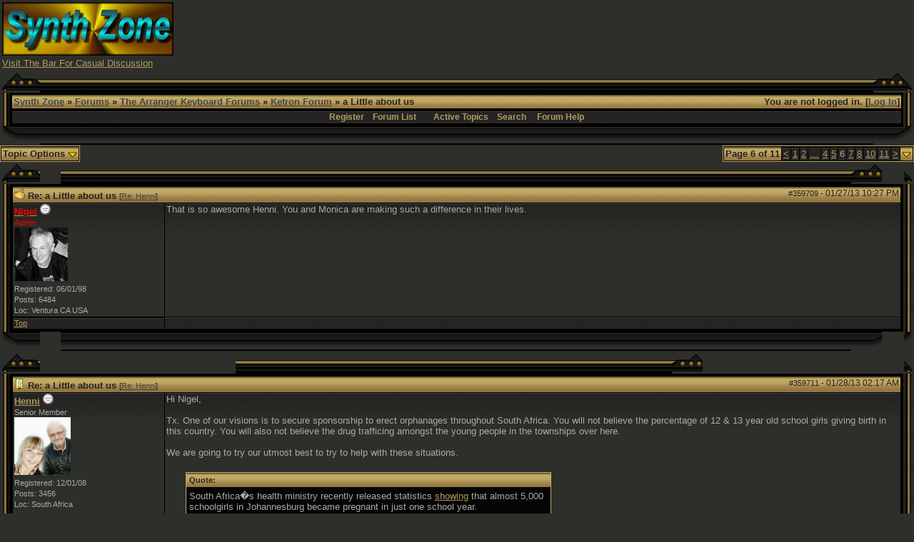

--- FILE ---
content_type: text/html; charset=UTF-8
request_url: http://www.synthzone.com/forum/ubbthreads.php/topics/359709/Re:_a_Little_about_us
body_size: 9701
content:

<!DOCTYPE html>
<html  lang="en" dir="ltr" prefix="og: http://ogp.me/ns#">
<head>
	<meta charset="UTF-8" />
	<title>a Little about us | Ketron Forum | Synth Zone Forums</title>
	
			<meta property="og:description" content="That is so awesome Henni. You and Monica are making such a difference in their lives." />
			<meta property="og:url" content="http://www.synthzone.com/forum/ubbthreads.php/topics/359709" />
			<meta property="og:type" content="article" />
			<meta property="article:section" content="Ketron Forum" />
			<link rel="next" href="http://www.synthzone.com/forum/ubbthreads.php/topics/359709/7" />
					<link rel="prev" href="http://www.synthzone.com/forum/ubbthreads.php/topics/359709/5" />
	<meta name="generator" content="UBB.threads 7.5.9" />
	<meta http-equiv="X-UA-Compatible" content="IE=Edge" />
	<link rel="stylesheet" href="/forum/styles/common.css?v=7.5.9" />
	<link rel="stylesheet" href="/forum/styles/black_and_gold_(hi_res)_1294554883.css" />
	<link rel="shortcut icon" href="/forum/images/general/default_dark/favicon.ico" />
	
	<script>
		// <![CDATA[
		var baseurl		= "/forum";
		var fullurl		= "http://www.synthzone.com/forum";
		var script		= "http://www.synthzone.com/forum/ubbthreads.php";
		var imagedir		= "general/default_dark";
		var myUid		= '';
		var submitClicked 	= "Your post is already being submitted. The submit button is now disabled.";
		var open_block		= new Image();
		open_block.src		= baseurl + "/images/general/default_dark/toggle_open.gif";
		var closed_block	= new Image();
		closed_block.src	= baseurl + "/images/general/default_dark/toggle_closed.gif";
		var loadingpreview	= "Loading Preview...";
		var today		= '17';
		var s_priv		= '';
		// ]]>
	</script>
	<script src="/forum/ubb_js/ubb_jslib.js?v=7.5.9"></script>
	<script src="/forum/ubb_js/image.js?v=7.5.9"></script>
	<script src="/forum/ubb_js/quickquote.js?v=7.5.9"></script>
<style>.post_inner img {max-width:600px;}</style></head>
<body onclick="if(event.which!=3){clearMenus(event)}">
<a id="top"></a>


<div id="content">
<TABLE BORDER=0 WIDTH=100% >
<TR>
<TD WIDTH="50%">
<A HREF="http://www.synthzone.com" target="_blank"><img SRC="http://www.synthzone.com/sz3d.jpg" ALT="SYNTH ZONE" BORDER=0 height=75 width=240>
</A>
<BR>
<FONT SIZE="2" FACE="Verdana, Arial">
<A HREF="http://www.synthzone.com/forum/ubbthreads.php/forums/35/1/The_Bar" target="_blank">Visit The Bar For Casual Discussion</A>
</FONT>
</TD>
<TD>
<CENTER>

<script async src="//pagead2.googlesyndication.com/pagead/js/adsbygoogle.js"></script>
<!-- banner -->
<ins class="adsbygoogle"
     style="display:inline-block;width:728px;height:90px"
     data-ad-client="ca-pub-6825154635448553"
     data-ad-slot="7764200422"></ins>
<script>
(adsbygoogle = window.adsbygoogle || []).push({});
</script>

</CENTER>
</TD>
</TR>
</TABLE>






<table align="center" width="100%" cellpadding="0" cellspacing="0">
<tr>
<td>
<table border="0" cellpadding="0" cellspacing="0">
<tr>
<td width="14"><img src="http://www.synthzone.com/forum/styles/images/black_and_gold/top_left_1.gif" width="14" height="28"></td>
<td width="42"><img src="http://www.synthzone.com/forum/styles/images/black_and_gold/top_left_2.gif" width="42" height="28"></td>
<td width="100%" style="background: #000000 url(http://www.synthzone.com/forum/styles/images/black_and_gold/top_span.gif); background-repeat: repeat-x;"><img src="http://www.synthzone.com/forum/styles/images/black_and_gold/top_span.gif" width="3" height="28"></td>
<td width="43"><img src="http://www.synthzone.com/forum/styles/images/black_and_gold/top_right_1.gif" width="43" height="28"></td>
<td width="14"><img src="http://www.synthzone.com/forum/styles/images/black_and_gold/top_right_2.gif" width="14" height="28"></td>
</tr>
<tr>
<td valign="top" style="background: #000000 url(http://www.synthzone.com/forum/styles/images/black_and_gold/left_span.gif); background-repeat: repeat-y;"><img src="http://www.synthzone.com/forum/styles/images/black_and_gold/left_span.gif" width="14" height="10"></td>
<td colspan="3">
<table width="100%" class="t_outer"><tr><td><table class="t_inner" width="100%">

<tr>
<td class="breadcrumbs">
<span style="float:right">You are not logged in. [<a href="/forum/ubbthreads.php/ubb/login">Log In</a>]
</span>
<span style="float:left">
<a href="http://www.synthzone.com">Synth Zone</a>
 &raquo; <a href="/forum/ubbthreads.php/forum_summary">Forums</a> &raquo; <a href="/forum/ubbthreads.php/category/5/The_Arranger_Keyboard_Forums">The Arranger Keyboard Forums</a> &raquo; <a href="/forum/ubbthreads.php/forums/22/1/Ketron_Forum">Ketron Forum</a> &raquo; a Little about us
</span>
</td>
</tr>
<tr>
<td class="navigation">
<a href="/forum/ubbthreads.php/ubb/newuser">Register</a> &nbsp;&nbsp;
<a href="/forum/ubbthreads.php/forum_summary">Forum List</a> &nbsp;&nbsp;
 &nbsp;&nbsp;&nbsp;
<a href="/forum/ubbthreads.php/activetopics/7/1">Active Topics</a>&nbsp;&nbsp;&nbsp;
<a href="/forum/ubbthreads.php/search">Search</a> &nbsp;&nbsp;&nbsp;
<a href="/forum/ubbthreads.php/ubb/faq">Forum Help</a>
</td>
</tr>
</td></tr></table></td></tr></table>
</td>
<td valign="top" style="background: #000000 url(http://www.synthzone.com/forum/styles/images/black_and_gold/right_span.gif);"><img src="http://www.synthzone.com/forum/styles/images/black_and_gold/right_span.gif" width="14" height="10"></td>
</tr>
<tr>
<td width="14"><img src="http://www.synthzone.com/forum/styles/images/black_and_gold/bottom_left_1.gif" width="14" height="25"></td>
<td width="42"><img src="http://www.synthzone.com/forum/styles/images/black_and_gold/bottom_left_2.gif" width="42" height="25"></td>
<td width="100%"  style="background: #000000 url(http://www.synthzone.com/forum/styles/images/black_and_gold/bottom_span.gif);"><img src="http://www.synthzone.com/forum/styles/images/black_and_gold/bottom_span.gif" width="3" height="25"></td>
<td width="43">
<img src="http://www.synthzone.com/forum/styles/images/black_and_gold/bottom_right_1.gif" width="43" height="25"></td>
<td width="14">
<img src="http://www.synthzone.com/forum/styles/images/black_and_gold/bottom_right_2.gif" width="14" height="25"></td>
</tr>
</table>

</td>
</tr>
<tr>
<td>
<table width="100%" cellpadding="0" cellspacing="0" style="margin-top: -5px">
<tr><td width="100%" class="body_col" valign="top">


<div style="float: right;">
<table class="t_standard pagination">
<tr>
<td class="tdheader">Page 6 of 11</td>
<td class="alt-1"><a href="/forum/ubbthreads.php/topics/359709/5" title="Go to page 5">&lt;</a></td>
<td class="alt-1"><a href="/forum/ubbthreads.php/topics/359709/1" title="Go to page 1">1</a></td>
<td class="alt-1"><a href="/forum/ubbthreads.php/topics/359709/2" title="Go to page 2">2</a></td>
<td class="alt-1"><a href="/forum/ubbthreads.php/topics/359709/3" title="Go to page 3">&hellip;</a></td>
<td class="alt-1"><a href="/forum/ubbthreads.php/topics/359709/4" title="Go to page 4">4</a></td>
<td class="alt-1"><a href="/forum/ubbthreads.php/topics/359709/5" title="Go to page 5">5</a></td>
<td class="alt-1">6</td>
<td class="alt-1"><a href="/forum/ubbthreads.php/topics/359709/7" title="Go to page 7">7</a></td>
<td class="alt-1"><a href="/forum/ubbthreads.php/topics/359709/8" title="Go to page 8">8</a></td>
<td class="alt-1"><a href="/forum/ubbthreads.php/topics/359709/10" title="Go to page 10">10</a></td>
<td class="alt-1"><a href="/forum/ubbthreads.php/topics/359709/11" title="Go to page 11">11</a></td>
<td class="alt-1"><a href="/forum/ubbthreads.php/topics/359709/7" title="Go to page 7">&gt;</a></td>
<td class="tdheader" align="center" style="cursor: pointer" id="pagination_0_control" onclick="showHideMenu('pagination_0_control','pagination_0_popup')" title="Go to page..."><img style="vertical-align: middle" src="/forum/images/general/default_dark/toggle_open.gif" alt="" /></td>
</tr>
</table>
</div>
<div id="pagination_0_popup" style="display: none;">
<table class="popup_menu">
<tr><td nowrap='nowrap' class="popup_menu_header">
Go to page...
</td></tr>
<tr>
<td class="popup_menu_content noclose" valign="middle">
<label><input type="text" name="gotopaginate" id="gotopagination_0" size="4" class="form-input" /> <input type="submit" name="textsearch" value="Go" onclick="goto_page('showflat&Number=359709&page=','gotopagination_0'); return false;" class="form-button" /></label>
</td>
</tr>
</table>
</div>

<table cellpadding="0" cellspacing="0">
<tr>


<td style="padding-right: 3px;">
<table class="t_standard">
<tr>
<td class="tdheader" style="cursor: pointer" id="options_control" onclick="showHideMenu('options_control','options_popup')">
Topic Options <img style="vertical-align: middle" src="/forum/images/general/default_dark/toggle_open.gif" alt="" />
</td>
</tr>
</table>
</td>



</tr>
</table>


<div style="clear: both"></div>

<a name="Post359709"></a>


<table border="0" cellpadding="0" cellspacing="0">
<tr>
<td width="14"><img src="http://www.synthzone.com/forum/styles/images/black_and_gold/top_left_1.gif" width="14" height="28"></td>
<td width="42"><img src="http://www.synthzone.com/forum/styles/images/black_and_gold/top_left_2.gif" width="42" height="28"></td>
<td width="100%" style="background: #000000 url(http://www.synthzone.com/forum/styles/images/black_and_gold/top_span.gif); background-repeat: repeat-x;"><img src="http://www.synthzone.com/forum/styles/images/black_and_gold/top_span.gif" width="3" height="28"></td>
<td width="43"><img src="http://www.synthzone.com/forum/styles/images/black_and_gold/top_right_1.gif" width="43" height="28"></td>
<td width="14"><img src="http://www.synthzone.com/forum/styles/images/black_and_gold/top_right_2.gif" width="14" height="28"></td>
</tr>
<tr>
<td valign="top" style="background: #000000 url(http://www.synthzone.com/forum/styles/images/black_and_gold/left_span.gif); background-repeat: repeat-y;"><img src="http://www.synthzone.com/forum/styles/images/black_and_gold/left_span.gif" width="14" height="10"></td>
<td colspan="3">
<table width="100%" class="t_outer"><tr><td><table class="t_inner" width="100%">

<tr>
<td>
<table width="100%" cellspacing="0" cellpadding="0">
<tr>
<td colspan="2" class="subjecttable">
<span class="small" style="float:right">
<span id="number359709">#359709</span> - <span class="date">01/27/13</span> <span class="time">10:27 PM</span>
</span>

<a href="/forum/ubbthreads.php/topics/359709/Re:_a_Little_about_us#Post359709"><img src="/forum/images/icons/default_dark/thumbs_up.gif" alt="" /></a>
<b>Re: a Little about us</b>

<span class="small">
[<a href="/forum/ubbthreads.php/topics/359707/Henni#Post359707" target="_new"  rel="nofollow">Re: Henni</a>]
</span>
</td>
</tr>
<tr>
<td width="17%" valign="top" class="author-content">
<b><span id="menu_control_359709"><a href="javascript:void(0);" onclick="showHideMenu('menu_control_359709','profile_popup_359709');"><span class='adminname'>Nigel</span></a></span></b>
<img src="/forum/images/moods/default/offline.gif" alt="Offline" title="Offline" />
<br />
<span class="small">
<span class='adminname'>Admin</span>
<br />
<img src="http://www.synthzone.com/forum/images/avatars/users//995.png" alt="" width="75" height="75" />
<br />
Registered:  06/01/98
<br />
Posts: 6484

<br />
Loc:  Ventura CA USA


</span>
</td>
<td width="83%" class="post-content" valign="top">
<div class="post_inner">
<div id="body0">That is so awesome Henni. You and Monica are making such a difference in their lives.</div>



<span class="edited-wording"></span>
<br />
</div>
</td></tr>
<tr>
<td class="post_top_link" valign="bottom">
<a href="#top">Top</a>
</td>
<td class="post-options" valign="bottom" align="right">






</td>
</tr>


</table>
</td>
</tr>
</td></tr></table></td></tr></table>
</td>
<td valign="top" style="background: #000000 url(http://www.synthzone.com/forum/styles/images/black_and_gold/right_span.gif);"><img src="http://www.synthzone.com/forum/styles/images/black_and_gold/right_span.gif" width="14" height="10"></td>
</tr>
<tr>
<td width="14"><img src="http://www.synthzone.com/forum/styles/images/black_and_gold/bottom_left_1.gif" width="14" height="25"></td>
<td width="42"><img src="http://www.synthzone.com/forum/styles/images/black_and_gold/bottom_left_2.gif" width="42" height="25"></td>
<td width="100%"  style="background: #000000 url(http://www.synthzone.com/forum/styles/images/black_and_gold/bottom_span.gif);"><img src="http://www.synthzone.com/forum/styles/images/black_and_gold/bottom_span.gif" width="3" height="25"></td>
<td width="43">
<img src="http://www.synthzone.com/forum/styles/images/black_and_gold/bottom_right_1.gif" width="43" height="25"></td>
<td width="14">
<img src="http://www.synthzone.com/forum/styles/images/black_and_gold/bottom_right_2.gif" width="14" height="25"></td>
</tr>
</table>



<a name="Post359711"></a>


<table border="0" cellpadding="0" cellspacing="0">
<tr>
<td width="14"><img src="http://www.synthzone.com/forum/styles/images/black_and_gold/top_left_1.gif" width="14" height="28"></td>
<td width="42"><img src="http://www.synthzone.com/forum/styles/images/black_and_gold/top_left_2.gif" width="42" height="28"></td>
<td width="100%" style="background: #000000 url(http://www.synthzone.com/forum/styles/images/black_and_gold/top_span.gif); background-repeat: repeat-x;"><img src="http://www.synthzone.com/forum/styles/images/black_and_gold/top_span.gif" width="3" height="28"></td>
<td width="43"><img src="http://www.synthzone.com/forum/styles/images/black_and_gold/top_right_1.gif" width="43" height="28"></td>
<td width="14"><img src="http://www.synthzone.com/forum/styles/images/black_and_gold/top_right_2.gif" width="14" height="28"></td>
</tr>
<tr>
<td valign="top" style="background: #000000 url(http://www.synthzone.com/forum/styles/images/black_and_gold/left_span.gif); background-repeat: repeat-y;"><img src="http://www.synthzone.com/forum/styles/images/black_and_gold/left_span.gif" width="14" height="10"></td>
<td colspan="3">
<table width="100%" class="t_outer"><tr><td><table class="t_inner" width="100%">

<tr>
<td>
<table width="100%" cellspacing="0" cellpadding="0">
<tr>
<td colspan="2" class="subjecttable">
<span class="small" style="float:right">
<span id="number359711">#359711</span> - <span class="date">01/28/13</span> <span class="time">02:17 AM</span>
</span>

<a href="/forum/ubbthreads.php/topics/359711/Re:_a_Little_about_us#Post359711"><img src="/forum/images/icons/default_dark/book.gif" alt="" /></a>
<b>Re: a Little about us</b>
<span class="small">
[<a href="/forum/ubbthreads.php/topics/349618/Henni#Post349618" target="_new"  rel="nofollow">Re: Henni</a>]
</span>
</td>
</tr>
<tr>
<td width="17%" valign="top" class="author-content">
<b><span id="menu_control_359711"><a href="javascript:void(0);" onclick="showHideMenu('menu_control_359711','profile_popup_359711');">Henni</a></span></b>
<img src="/forum/images/moods/default/offline.gif" alt="Offline" title="Offline" />
<br />
<span class="small">
Senior Member
<br />
<img src="http://www.synthzone.com/forum/images/avatars/users//29763.png" alt="" width="79" height="81" />
<br />
Registered:  12/01/08
<br />
Posts: 3456

<br />
Loc:  South Africa


</span>
</td>
<td width="83%" class="post-content" valign="top">
<div class="post_inner">
<div id="body1">Hi Nigel,<br /><br />Tx. One of our visions is to secure sponsorship to erect orphanages throughout South Africa. You will not believe the percentage of 12 &amp; 13 year old school girls giving birth in this country. You will also not believe the drug trafficing amongst the young people in the townships over here.<br /><br />We are going to try our utmost best to try to help with these situations.<br /><br /><div class="ubbcode-block"><div class="ubbcode-header">Quote:</div><div class="ubbcode-body">South Africa�s health ministry recently released statistics <a href="http://globalgirlmedia.org/south-africa-teenage-pregnancy/"  rel="nofollow" target="_blank">showing</a> that almost 5,000 schoolgirls in Johannesburg became pregnant in just one school year.</div></div><br /><br /><br />Keep well my friend,<br /><br />Henni</div>



<span class="edited-wording"></span>
<div class="signature">
_________________________<br />
Make sure you'll fly forever!
</div>
<br />
</div>
</td></tr>
<tr>
<td class="post_top_link" valign="bottom">
<a href="#top">Top</a>
</td>
<td class="post-options" valign="bottom" align="right">






</td>
</tr>


</table>
</td>
</tr>
</td></tr></table></td></tr></table>
</td>
<td valign="top" style="background: #000000 url(http://www.synthzone.com/forum/styles/images/black_and_gold/right_span.gif);"><img src="http://www.synthzone.com/forum/styles/images/black_and_gold/right_span.gif" width="14" height="10"></td>
</tr>
<tr>
<td width="14"><img src="http://www.synthzone.com/forum/styles/images/black_and_gold/bottom_left_1.gif" width="14" height="25"></td>
<td width="42"><img src="http://www.synthzone.com/forum/styles/images/black_and_gold/bottom_left_2.gif" width="42" height="25"></td>
<td width="100%"  style="background: #000000 url(http://www.synthzone.com/forum/styles/images/black_and_gold/bottom_span.gif);"><img src="http://www.synthzone.com/forum/styles/images/black_and_gold/bottom_span.gif" width="3" height="25"></td>
<td width="43">
<img src="http://www.synthzone.com/forum/styles/images/black_and_gold/bottom_right_1.gif" width="43" height="25"></td>
<td width="14">
<img src="http://www.synthzone.com/forum/styles/images/black_and_gold/bottom_right_2.gif" width="14" height="25"></td>
</tr>
</table>


<a name="Post361023"></a>


<table border="0" cellpadding="0" cellspacing="0">
<tr>
<td width="14"><img src="http://www.synthzone.com/forum/styles/images/black_and_gold/top_left_1.gif" width="14" height="28"></td>
<td width="42"><img src="http://www.synthzone.com/forum/styles/images/black_and_gold/top_left_2.gif" width="42" height="28"></td>
<td width="100%" style="background: #000000 url(http://www.synthzone.com/forum/styles/images/black_and_gold/top_span.gif); background-repeat: repeat-x;"><img src="http://www.synthzone.com/forum/styles/images/black_and_gold/top_span.gif" width="3" height="28"></td>
<td width="43"><img src="http://www.synthzone.com/forum/styles/images/black_and_gold/top_right_1.gif" width="43" height="28"></td>
<td width="14"><img src="http://www.synthzone.com/forum/styles/images/black_and_gold/top_right_2.gif" width="14" height="28"></td>
</tr>
<tr>
<td valign="top" style="background: #000000 url(http://www.synthzone.com/forum/styles/images/black_and_gold/left_span.gif); background-repeat: repeat-y;"><img src="http://www.synthzone.com/forum/styles/images/black_and_gold/left_span.gif" width="14" height="10"></td>
<td colspan="3">
<table width="100%" class="t_outer"><tr><td><table class="t_inner" width="100%">

<tr>
<td>
<table width="100%" cellspacing="0" cellpadding="0">
<tr>
<td colspan="2" class="subjecttable">
<span class="small" style="float:right">
<span id="number361023">#361023</span> - <span class="date">02/11/13</span> <span class="time">03:38 AM</span>
</span>

<a href="/forum/ubbthreads.php/topics/361023/Re:_a_Little_about_us#Post361023"><img src="/forum/images/icons/default_dark/book.gif" alt="" /></a>
<b>Re: a Little about us</b>
<span class="small">
[<a href="/forum/ubbthreads.php/topics/359711/Henni#Post359711" target="_new"  rel="nofollow">Re: Henni</a>]
</span>
</td>
</tr>
<tr>
<td width="17%" valign="top" class="author-content">
<b><span id="menu_control_361023"><a href="javascript:void(0);" onclick="showHideMenu('menu_control_361023','profile_popup_361023');">Henni</a></span></b>
<img src="/forum/images/moods/default/offline.gif" alt="Offline" title="Offline" />
<br />
<span class="small">
Senior Member
<br />
<img src="http://www.synthzone.com/forum/images/avatars/users//29763.png" alt="" width="79" height="81" />
<br />
Registered:  12/01/08
<br />
Posts: 3456

<br />
Loc:  South Africa


</span>
</td>
<td width="83%" class="post-content" valign="top">
<div class="post_inner">
<div id="body2">...</div>


<br /><br />
<b>Attachments</b>
<br />
<img src="/forum/ubbthreads.php/ubb/download/Number/1159/filename/2013-02-10-1619.jpg" alt="2013-02-10-1619.jpg" title="2013-02-10-1619.jpg" /><br /><br /><img src="/forum/ubbthreads.php/ubb/download/Number/1160/filename/2013-02-10-1651.jpg" alt="2013-02-10-1651.jpg" title="2013-02-10-1651.jpg" /><br /><br /><br />
<span class="edited-wording"></span>
<div class="signature">
_________________________<br />
Make sure you'll fly forever!
</div>
<br />
</div>
</td></tr>
<tr>
<td class="post_top_link" valign="bottom">
<a href="#top">Top</a>
</td>
<td class="post-options" valign="bottom" align="right">






</td>
</tr>


</table>
</td>
</tr>
</td></tr></table></td></tr></table>
</td>
<td valign="top" style="background: #000000 url(http://www.synthzone.com/forum/styles/images/black_and_gold/right_span.gif);"><img src="http://www.synthzone.com/forum/styles/images/black_and_gold/right_span.gif" width="14" height="10"></td>
</tr>
<tr>
<td width="14"><img src="http://www.synthzone.com/forum/styles/images/black_and_gold/bottom_left_1.gif" width="14" height="25"></td>
<td width="42"><img src="http://www.synthzone.com/forum/styles/images/black_and_gold/bottom_left_2.gif" width="42" height="25"></td>
<td width="100%"  style="background: #000000 url(http://www.synthzone.com/forum/styles/images/black_and_gold/bottom_span.gif);"><img src="http://www.synthzone.com/forum/styles/images/black_and_gold/bottom_span.gif" width="3" height="25"></td>
<td width="43">
<img src="http://www.synthzone.com/forum/styles/images/black_and_gold/bottom_right_1.gif" width="43" height="25"></td>
<td width="14">
<img src="http://www.synthzone.com/forum/styles/images/black_and_gold/bottom_right_2.gif" width="14" height="25"></td>
</tr>
</table>


<a name="Post361024"></a>


<table border="0" cellpadding="0" cellspacing="0">
<tr>
<td width="14"><img src="http://www.synthzone.com/forum/styles/images/black_and_gold/top_left_1.gif" width="14" height="28"></td>
<td width="42"><img src="http://www.synthzone.com/forum/styles/images/black_and_gold/top_left_2.gif" width="42" height="28"></td>
<td width="100%" style="background: #000000 url(http://www.synthzone.com/forum/styles/images/black_and_gold/top_span.gif); background-repeat: repeat-x;"><img src="http://www.synthzone.com/forum/styles/images/black_and_gold/top_span.gif" width="3" height="28"></td>
<td width="43"><img src="http://www.synthzone.com/forum/styles/images/black_and_gold/top_right_1.gif" width="43" height="28"></td>
<td width="14"><img src="http://www.synthzone.com/forum/styles/images/black_and_gold/top_right_2.gif" width="14" height="28"></td>
</tr>
<tr>
<td valign="top" style="background: #000000 url(http://www.synthzone.com/forum/styles/images/black_and_gold/left_span.gif); background-repeat: repeat-y;"><img src="http://www.synthzone.com/forum/styles/images/black_and_gold/left_span.gif" width="14" height="10"></td>
<td colspan="3">
<table width="100%" class="t_outer"><tr><td><table class="t_inner" width="100%">

<tr>
<td>
<table width="100%" cellspacing="0" cellpadding="0">
<tr>
<td colspan="2" class="subjecttable">
<span class="small" style="float:right">
<span id="number361024">#361024</span> - <span class="date">02/11/13</span> <span class="time">03:41 AM</span>
</span>

<a href="/forum/ubbthreads.php/topics/361024/Re:_a_Little_about_us#Post361024"><img src="/forum/images/icons/default_dark/book.gif" alt="" /></a>
<b>Re: a Little about us</b>
<span class="small">
[<a href="/forum/ubbthreads.php/topics/361023/Henni#Post361023" target="_new"  rel="nofollow">Re: Henni</a>]
</span>
</td>
</tr>
<tr>
<td width="17%" valign="top" class="author-content">
<b><span id="menu_control_361024"><a href="javascript:void(0);" onclick="showHideMenu('menu_control_361024','profile_popup_361024');">Henni</a></span></b>
<img src="/forum/images/moods/default/offline.gif" alt="Offline" title="Offline" />
<br />
<span class="small">
Senior Member
<br />
<img src="http://www.synthzone.com/forum/images/avatars/users//29763.png" alt="" width="79" height="81" />
<br />
Registered:  12/01/08
<br />
Posts: 3456

<br />
Loc:  South Africa


</span>
</td>
<td width="83%" class="post-content" valign="top">
<div class="post_inner">
<div id="body3">...</div>


<br /><br />
<b>Attachments</b>
<br />
<img src="/forum/ubbthreads.php/ubb/download/Number/1161/filename/2013-02-10-1666.jpg" alt="2013-02-10-1666.jpg" title="2013-02-10-1666.jpg" /><br /><br /><img src="/forum/ubbthreads.php/ubb/download/Number/1163/filename/2013-02-10-1607.jpg" alt="2013-02-10-1607.jpg" title="2013-02-10-1607.jpg" /><br /><br /><br />
<span class="edited-wording"></span>
<div class="signature">
_________________________<br />
Make sure you'll fly forever!
</div>
<br />
</div>
</td></tr>
<tr>
<td class="post_top_link" valign="bottom">
<a href="#top">Top</a>
</td>
<td class="post-options" valign="bottom" align="right">






</td>
</tr>


</table>
</td>
</tr>
</td></tr></table></td></tr></table>
</td>
<td valign="top" style="background: #000000 url(http://www.synthzone.com/forum/styles/images/black_and_gold/right_span.gif);"><img src="http://www.synthzone.com/forum/styles/images/black_and_gold/right_span.gif" width="14" height="10"></td>
</tr>
<tr>
<td width="14"><img src="http://www.synthzone.com/forum/styles/images/black_and_gold/bottom_left_1.gif" width="14" height="25"></td>
<td width="42"><img src="http://www.synthzone.com/forum/styles/images/black_and_gold/bottom_left_2.gif" width="42" height="25"></td>
<td width="100%"  style="background: #000000 url(http://www.synthzone.com/forum/styles/images/black_and_gold/bottom_span.gif);"><img src="http://www.synthzone.com/forum/styles/images/black_and_gold/bottom_span.gif" width="3" height="25"></td>
<td width="43">
<img src="http://www.synthzone.com/forum/styles/images/black_and_gold/bottom_right_1.gif" width="43" height="25"></td>
<td width="14">
<img src="http://www.synthzone.com/forum/styles/images/black_and_gold/bottom_right_2.gif" width="14" height="25"></td>
</tr>
</table>


<a name="Post361045"></a>


<table border="0" cellpadding="0" cellspacing="0">
<tr>
<td width="14"><img src="http://www.synthzone.com/forum/styles/images/black_and_gold/top_left_1.gif" width="14" height="28"></td>
<td width="42"><img src="http://www.synthzone.com/forum/styles/images/black_and_gold/top_left_2.gif" width="42" height="28"></td>
<td width="100%" style="background: #000000 url(http://www.synthzone.com/forum/styles/images/black_and_gold/top_span.gif); background-repeat: repeat-x;"><img src="http://www.synthzone.com/forum/styles/images/black_and_gold/top_span.gif" width="3" height="28"></td>
<td width="43"><img src="http://www.synthzone.com/forum/styles/images/black_and_gold/top_right_1.gif" width="43" height="28"></td>
<td width="14"><img src="http://www.synthzone.com/forum/styles/images/black_and_gold/top_right_2.gif" width="14" height="28"></td>
</tr>
<tr>
<td valign="top" style="background: #000000 url(http://www.synthzone.com/forum/styles/images/black_and_gold/left_span.gif); background-repeat: repeat-y;"><img src="http://www.synthzone.com/forum/styles/images/black_and_gold/left_span.gif" width="14" height="10"></td>
<td colspan="3">
<table width="100%" class="t_outer"><tr><td><table class="t_inner" width="100%">

<tr>
<td>
<table width="100%" cellspacing="0" cellpadding="0">
<tr>
<td colspan="2" class="subjecttable">
<span class="small" style="float:right">
<span id="number361045">#361045</span> - <span class="date">02/11/13</span> <span class="time">07:44 AM</span>
</span>

<a href="/forum/ubbthreads.php/topics/361045/Re:_a_Little_about_us#Post361045"><img src="/forum/images/icons/default_dark/book.gif" alt="" /></a>
<b>Re: a Little about us</b>
<span class="small">
[<a href="/forum/ubbthreads.php/topics/361024/Henni#Post361024" target="_new"  rel="nofollow">Re: Henni</a>]
</span>
</td>
</tr>
<tr>
<td width="17%" valign="top" class="author-content">
<b><span id="menu_control_361045"><a href="javascript:void(0);" onclick="showHideMenu('menu_control_361045','profile_popup_361045');">Henni</a></span></b>
<img src="/forum/images/moods/default/offline.gif" alt="Offline" title="Offline" />
<br />
<span class="small">
Senior Member
<br />
<img src="http://www.synthzone.com/forum/images/avatars/users//29763.png" alt="" width="79" height="81" />
<br />
Registered:  12/01/08
<br />
Posts: 3456

<br />
Loc:  South Africa


</span>
</td>
<td width="83%" class="post-content" valign="top">
<div class="post_inner">
<div id="body4">...</div>


<br /><br />
<b>Attachments</b>
<br />
<img src="/forum/ubbthreads.php/ubb/download/Number/1165/filename/2013-02-09-1586.jpg" alt="2013-02-09-1586.jpg" title="2013-02-09-1586.jpg" /><br /><br /><img src="/forum/ubbthreads.php/ubb/download/Number/1166/filename/2013-02-10-1638.jpg" alt="2013-02-10-1638.jpg" title="2013-02-10-1638.jpg" /><br /><br /><br />
<span class="edited-wording"></span>
<div class="signature">
_________________________<br />
Make sure you'll fly forever!
</div>
<br />
</div>
</td></tr>
<tr>
<td class="post_top_link" valign="bottom">
<a href="#top">Top</a>
</td>
<td class="post-options" valign="bottom" align="right">






</td>
</tr>


</table>
</td>
</tr>
</td></tr></table></td></tr></table>
</td>
<td valign="top" style="background: #000000 url(http://www.synthzone.com/forum/styles/images/black_and_gold/right_span.gif);"><img src="http://www.synthzone.com/forum/styles/images/black_and_gold/right_span.gif" width="14" height="10"></td>
</tr>
<tr>
<td width="14"><img src="http://www.synthzone.com/forum/styles/images/black_and_gold/bottom_left_1.gif" width="14" height="25"></td>
<td width="42"><img src="http://www.synthzone.com/forum/styles/images/black_and_gold/bottom_left_2.gif" width="42" height="25"></td>
<td width="100%"  style="background: #000000 url(http://www.synthzone.com/forum/styles/images/black_and_gold/bottom_span.gif);"><img src="http://www.synthzone.com/forum/styles/images/black_and_gold/bottom_span.gif" width="3" height="25"></td>
<td width="43">
<img src="http://www.synthzone.com/forum/styles/images/black_and_gold/bottom_right_1.gif" width="43" height="25"></td>
<td width="14">
<img src="http://www.synthzone.com/forum/styles/images/black_and_gold/bottom_right_2.gif" width="14" height="25"></td>
</tr>
</table>


<a name="Post361086"></a>


<table border="0" cellpadding="0" cellspacing="0">
<tr>
<td width="14"><img src="http://www.synthzone.com/forum/styles/images/black_and_gold/top_left_1.gif" width="14" height="28"></td>
<td width="42"><img src="http://www.synthzone.com/forum/styles/images/black_and_gold/top_left_2.gif" width="42" height="28"></td>
<td width="100%" style="background: #000000 url(http://www.synthzone.com/forum/styles/images/black_and_gold/top_span.gif); background-repeat: repeat-x;"><img src="http://www.synthzone.com/forum/styles/images/black_and_gold/top_span.gif" width="3" height="28"></td>
<td width="43"><img src="http://www.synthzone.com/forum/styles/images/black_and_gold/top_right_1.gif" width="43" height="28"></td>
<td width="14"><img src="http://www.synthzone.com/forum/styles/images/black_and_gold/top_right_2.gif" width="14" height="28"></td>
</tr>
<tr>
<td valign="top" style="background: #000000 url(http://www.synthzone.com/forum/styles/images/black_and_gold/left_span.gif); background-repeat: repeat-y;"><img src="http://www.synthzone.com/forum/styles/images/black_and_gold/left_span.gif" width="14" height="10"></td>
<td colspan="3">
<table width="100%" class="t_outer"><tr><td><table class="t_inner" width="100%">

<tr>
<td>
<table width="100%" cellspacing="0" cellpadding="0">
<tr>
<td colspan="2" class="subjecttable">
<span class="small" style="float:right">
<span id="number361086">#361086</span> - <span class="date">02/11/13</span> <span class="time">02:29 PM</span>
</span>

<a href="/forum/ubbthreads.php/topics/361086/Re:_a_Little_about_us#Post361086"><img src="/forum/images/icons/default_dark/book.gif" alt="" /></a>
<b>Re: a Little about us</b>
<span class="small">
[<a href="/forum/ubbthreads.php/topics/349618/Henni#Post349618" target="_new"  rel="nofollow">Re: Henni</a>]
</span>
</td>
</tr>
<tr>
<td width="17%" valign="top" class="author-content">
<b><span id="menu_control_361086"><a href="javascript:void(0);" onclick="showHideMenu('menu_control_361086','profile_popup_361086');"><span class='modname'>Tonewheeldude</span></a></span></b>
<img src="/forum/images/moods/default/offline.gif" alt="Offline" title="Offline" />
<br />
<span class="small">
<span class='modname'>Moderator</span>
<br />

<br />
Registered:  01/21/10
<br />
Posts: 1537



</span>
</td>
<td width="83%" class="post-content" valign="top">
<div class="post_inner">
<div id="body5">Thats a serious cooking pot using all the rings <img src="/forum/images/graemlins/default_dark/smile.gif" alt="smile" title="smile" height="15" width="15" /><br /><br />What happened to your Rover Henni?</div>



<span class="edited-wording"></span>
<br />
</div>
</td></tr>
<tr>
<td class="post_top_link" valign="bottom">
<a href="#top">Top</a>
</td>
<td class="post-options" valign="bottom" align="right">






</td>
</tr>


</table>
</td>
</tr>
</td></tr></table></td></tr></table>
</td>
<td valign="top" style="background: #000000 url(http://www.synthzone.com/forum/styles/images/black_and_gold/right_span.gif);"><img src="http://www.synthzone.com/forum/styles/images/black_and_gold/right_span.gif" width="14" height="10"></td>
</tr>
<tr>
<td width="14"><img src="http://www.synthzone.com/forum/styles/images/black_and_gold/bottom_left_1.gif" width="14" height="25"></td>
<td width="42"><img src="http://www.synthzone.com/forum/styles/images/black_and_gold/bottom_left_2.gif" width="42" height="25"></td>
<td width="100%"  style="background: #000000 url(http://www.synthzone.com/forum/styles/images/black_and_gold/bottom_span.gif);"><img src="http://www.synthzone.com/forum/styles/images/black_and_gold/bottom_span.gif" width="3" height="25"></td>
<td width="43">
<img src="http://www.synthzone.com/forum/styles/images/black_and_gold/bottom_right_1.gif" width="43" height="25"></td>
<td width="14">
<img src="http://www.synthzone.com/forum/styles/images/black_and_gold/bottom_right_2.gif" width="14" height="25"></td>
</tr>
</table>


<a name="Post361133"></a>


<table border="0" cellpadding="0" cellspacing="0">
<tr>
<td width="14"><img src="http://www.synthzone.com/forum/styles/images/black_and_gold/top_left_1.gif" width="14" height="28"></td>
<td width="42"><img src="http://www.synthzone.com/forum/styles/images/black_and_gold/top_left_2.gif" width="42" height="28"></td>
<td width="100%" style="background: #000000 url(http://www.synthzone.com/forum/styles/images/black_and_gold/top_span.gif); background-repeat: repeat-x;"><img src="http://www.synthzone.com/forum/styles/images/black_and_gold/top_span.gif" width="3" height="28"></td>
<td width="43"><img src="http://www.synthzone.com/forum/styles/images/black_and_gold/top_right_1.gif" width="43" height="28"></td>
<td width="14"><img src="http://www.synthzone.com/forum/styles/images/black_and_gold/top_right_2.gif" width="14" height="28"></td>
</tr>
<tr>
<td valign="top" style="background: #000000 url(http://www.synthzone.com/forum/styles/images/black_and_gold/left_span.gif); background-repeat: repeat-y;"><img src="http://www.synthzone.com/forum/styles/images/black_and_gold/left_span.gif" width="14" height="10"></td>
<td colspan="3">
<table width="100%" class="t_outer"><tr><td><table class="t_inner" width="100%">

<tr>
<td>
<table width="100%" cellspacing="0" cellpadding="0">
<tr>
<td colspan="2" class="subjecttable">
<span class="small" style="float:right">
<span id="number361133">#361133</span> - <span class="date">02/11/13</span> <span class="time">08:15 PM</span>
</span>

<a href="/forum/ubbthreads.php/topics/361133/Re:_a_Little_about_us#Post361133"><img src="/forum/images/icons/default_dark/book.gif" alt="" /></a>
<b>Re: a Little about us</b>
<span class="small">
[<a href="/forum/ubbthreads.php/topics/361086/Tonewheeldude#Post361086" target="_new"  rel="nofollow">Re: Tonewheeldude</a>]
</span>
</td>
</tr>
<tr>
<td width="17%" valign="top" class="author-content">
<b><span id="menu_control_361133"><a href="javascript:void(0);" onclick="showHideMenu('menu_control_361133','profile_popup_361133');">Henni</a></span></b>
<img src="/forum/images/moods/default/offline.gif" alt="Offline" title="Offline" />
<br />
<span class="small">
Senior Member
<br />
<img src="http://www.synthzone.com/forum/images/avatars/users//29763.png" alt="" width="79" height="81" />
<br />
Registered:  12/01/08
<br />
Posts: 3456

<br />
Loc:  South Africa


</span>
</td>
<td width="83%" class="post-content" valign="top">
<div class="post_inner">
<div id="body6">Hi TWD,<br /><br />The engine gave in. Two heads cracked, two sleeves cracked, one conrod bent, pistons broken, valves bent. We were driving on the open road when she just cut out, like if the ignition was disconnected. No noises of any sorts. I thought it was something minor, instead it turned out to be major indeed. And I always drove her gently, no hard driving of any sorts.<br /><br />Because over here the Rover is imported, I was quoted half what I payed for her to get her fixed. I'm afraid we no longer have our mercy vehicle that went where very few Landrovers go.<br /><br />When we opened up our sound trailer for the first time in four months over the weekend, my big bass bins fell apart. They got damp. Those speakers are the very heart of our sound system... I have to replace those now.<br /><br />Giving to the poor is an extremely unthankfull business. If I tell you about the financial losses &amp; frustrations we've suffered, especially during the previous two months, I make you a solemn promise that you will not believe me. It reads like some horror fairy tale. The above are just two minor incidents.<br /><br />But we'll continue. Some time or other someone with the means will take note of us just as we take note of &amp; care for others. This is a promise that we received from Him. And I think the time is getting ripe for that.<br /><br />Anyway, enough sulking. Thanks for enquiring my friend.<br /><br />All the best,<br /><br />Henni<br /><br /></div>



<span class="edited-wording"></span>
<div class="signature">
_________________________<br />
Make sure you'll fly forever!
</div>
<br />
</div>
</td></tr>
<tr>
<td class="post_top_link" valign="bottom">
<a href="#top">Top</a>
</td>
<td class="post-options" valign="bottom" align="right">






</td>
</tr>


</table>
</td>
</tr>
</td></tr></table></td></tr></table>
</td>
<td valign="top" style="background: #000000 url(http://www.synthzone.com/forum/styles/images/black_and_gold/right_span.gif);"><img src="http://www.synthzone.com/forum/styles/images/black_and_gold/right_span.gif" width="14" height="10"></td>
</tr>
<tr>
<td width="14"><img src="http://www.synthzone.com/forum/styles/images/black_and_gold/bottom_left_1.gif" width="14" height="25"></td>
<td width="42"><img src="http://www.synthzone.com/forum/styles/images/black_and_gold/bottom_left_2.gif" width="42" height="25"></td>
<td width="100%"  style="background: #000000 url(http://www.synthzone.com/forum/styles/images/black_and_gold/bottom_span.gif);"><img src="http://www.synthzone.com/forum/styles/images/black_and_gold/bottom_span.gif" width="3" height="25"></td>
<td width="43">
<img src="http://www.synthzone.com/forum/styles/images/black_and_gold/bottom_right_1.gif" width="43" height="25"></td>
<td width="14">
<img src="http://www.synthzone.com/forum/styles/images/black_and_gold/bottom_right_2.gif" width="14" height="25"></td>
</tr>
</table>


<a name="Post361139"></a>


<table border="0" cellpadding="0" cellspacing="0">
<tr>
<td width="14"><img src="http://www.synthzone.com/forum/styles/images/black_and_gold/top_left_1.gif" width="14" height="28"></td>
<td width="42"><img src="http://www.synthzone.com/forum/styles/images/black_and_gold/top_left_2.gif" width="42" height="28"></td>
<td width="100%" style="background: #000000 url(http://www.synthzone.com/forum/styles/images/black_and_gold/top_span.gif); background-repeat: repeat-x;"><img src="http://www.synthzone.com/forum/styles/images/black_and_gold/top_span.gif" width="3" height="28"></td>
<td width="43"><img src="http://www.synthzone.com/forum/styles/images/black_and_gold/top_right_1.gif" width="43" height="28"></td>
<td width="14"><img src="http://www.synthzone.com/forum/styles/images/black_and_gold/top_right_2.gif" width="14" height="28"></td>
</tr>
<tr>
<td valign="top" style="background: #000000 url(http://www.synthzone.com/forum/styles/images/black_and_gold/left_span.gif); background-repeat: repeat-y;"><img src="http://www.synthzone.com/forum/styles/images/black_and_gold/left_span.gif" width="14" height="10"></td>
<td colspan="3">
<table width="100%" class="t_outer"><tr><td><table class="t_inner" width="100%">

<tr>
<td>
<table width="100%" cellspacing="0" cellpadding="0">
<tr>
<td colspan="2" class="subjecttable">
<span class="small" style="float:right">
<span id="number361139">#361139</span> - <span class="date">02/12/13</span> <span class="time">02:20 AM</span>
</span>

<a href="/forum/ubbthreads.php/topics/361139/Re:_a_Little_about_us#Post361139"><img src="/forum/images/icons/default_dark/book.gif" alt="" /></a>
<b>Re: a Little about us</b>
<span class="small">
[<a href="/forum/ubbthreads.php/topics/349618/Henni#Post349618" target="_new"  rel="nofollow">Re: Henni</a>]
</span>
</td>
</tr>
<tr>
<td width="17%" valign="top" class="author-content">
<b><span id="menu_control_361139"><a href="javascript:void(0);" onclick="showHideMenu('menu_control_361139','profile_popup_361139');"><span class='modname'>Tonewheeldude</span></a></span></b>
<img src="/forum/images/moods/default/offline.gif" alt="Offline" title="Offline" />
<br />
<span class="small">
<span class='modname'>Moderator</span>
<br />

<br />
Registered:  01/21/10
<br />
Posts: 1537



</span>
</td>
<td width="83%" class="post-content" valign="top">
<div class="post_inner">
<div id="body7">Sorry to hear about your misfortune Henni. Sounds like your timing belt snapped from the huge ammount of damage - a part costing two figures breaks and the damage is four figures! Happens to so many cars. Did you find replacement Bass speakers?</div>



<span class="edited-wording"></span>
<br />
</div>
</td></tr>
<tr>
<td class="post_top_link" valign="bottom">
<a href="#top">Top</a>
</td>
<td class="post-options" valign="bottom" align="right">






</td>
</tr>


</table>
</td>
</tr>
</td></tr></table></td></tr></table>
</td>
<td valign="top" style="background: #000000 url(http://www.synthzone.com/forum/styles/images/black_and_gold/right_span.gif);"><img src="http://www.synthzone.com/forum/styles/images/black_and_gold/right_span.gif" width="14" height="10"></td>
</tr>
<tr>
<td width="14"><img src="http://www.synthzone.com/forum/styles/images/black_and_gold/bottom_left_1.gif" width="14" height="25"></td>
<td width="42"><img src="http://www.synthzone.com/forum/styles/images/black_and_gold/bottom_left_2.gif" width="42" height="25"></td>
<td width="100%"  style="background: #000000 url(http://www.synthzone.com/forum/styles/images/black_and_gold/bottom_span.gif);"><img src="http://www.synthzone.com/forum/styles/images/black_and_gold/bottom_span.gif" width="3" height="25"></td>
<td width="43">
<img src="http://www.synthzone.com/forum/styles/images/black_and_gold/bottom_right_1.gif" width="43" height="25"></td>
<td width="14">
<img src="http://www.synthzone.com/forum/styles/images/black_and_gold/bottom_right_2.gif" width="14" height="25"></td>
</tr>
</table>


<a name="Post361140"></a>


<table border="0" cellpadding="0" cellspacing="0">
<tr>
<td width="14"><img src="http://www.synthzone.com/forum/styles/images/black_and_gold/top_left_1.gif" width="14" height="28"></td>
<td width="42"><img src="http://www.synthzone.com/forum/styles/images/black_and_gold/top_left_2.gif" width="42" height="28"></td>
<td width="100%" style="background: #000000 url(http://www.synthzone.com/forum/styles/images/black_and_gold/top_span.gif); background-repeat: repeat-x;"><img src="http://www.synthzone.com/forum/styles/images/black_and_gold/top_span.gif" width="3" height="28"></td>
<td width="43"><img src="http://www.synthzone.com/forum/styles/images/black_and_gold/top_right_1.gif" width="43" height="28"></td>
<td width="14"><img src="http://www.synthzone.com/forum/styles/images/black_and_gold/top_right_2.gif" width="14" height="28"></td>
</tr>
<tr>
<td valign="top" style="background: #000000 url(http://www.synthzone.com/forum/styles/images/black_and_gold/left_span.gif); background-repeat: repeat-y;"><img src="http://www.synthzone.com/forum/styles/images/black_and_gold/left_span.gif" width="14" height="10"></td>
<td colspan="3">
<table width="100%" class="t_outer"><tr><td><table class="t_inner" width="100%">

<tr>
<td>
<table width="100%" cellspacing="0" cellpadding="0">
<tr>
<td colspan="2" class="subjecttable">
<span class="small" style="float:right">
<span id="number361140">#361140</span> - <span class="date">02/12/13</span> <span class="time">02:34 AM</span>
</span>

<a href="/forum/ubbthreads.php/topics/361140/Re:_a_Little_about_us#Post361140"><img src="/forum/images/icons/default_dark/book.gif" alt="" /></a>
<b>Re: a Little about us</b>
<span class="small">
[<a href="/forum/ubbthreads.php/topics/361139/Tonewheeldude#Post361139" target="_new"  rel="nofollow">Re: Tonewheeldude</a>]
</span>
</td>
</tr>
<tr>
<td width="17%" valign="top" class="author-content">
<b><span id="menu_control_361140"><a href="javascript:void(0);" onclick="showHideMenu('menu_control_361140','profile_popup_361140');">Henni</a></span></b>
<img src="/forum/images/moods/default/offline.gif" alt="Offline" title="Offline" />
<br />
<span class="small">
Senior Member
<br />
<img src="http://www.synthzone.com/forum/images/avatars/users//29763.png" alt="" width="79" height="81" />
<br />
Registered:  12/01/08
<br />
Posts: 3456

<br />
Loc:  South Africa


</span>
</td>
<td width="83%" class="post-content" valign="top">
<div class="post_inner">
<div id="body8">Hi TWD,<br /><br />No, not yet. I must take my boxes apart. Maybe the speakers are still okay &amp; then all I need are new wooden boxes. I really hope this is the case as the amp, xover &amp; mixer are still working fine. Also, luckily the two Fane speaker boxes seem to be okay.<br /><br />Our sound was pathetic this weekend and I miss our bass bins.<br /><br />We left our house last year to go &amp; live right next to a 3 500 resident squatters camp to minister to those. To do so, we had to live for six months in an extremely vandalized house without any water pipes or electrical cables. We spent the whole of winter without water or electricity.<br /><br />Since then, the sound trailer had to stay outside, even in the rain and now this is the result of that. Luckily we are once again  living in a decent house and everything is once again well protected against the elements.<br /><br />As for the Rover - yes, you are most probably right. But we've learned not to cry over spilled beans. We carry on. Sooner or later we'll have a decent vehicle again. In the meantime, the small Opel will have to do what the Rover used to do. Our sound trailer is small, but with the power generator compact &amp; heavy &amp; I will not attempt towing it for a great distance with the Opel. So for the time being we are focusing on the immediate area around us.<br /><br />Keep well my friend,<br /><br />Henni</div>



<span class="edited-wording"></span>
<div class="signature">
_________________________<br />
Make sure you'll fly forever!
</div>
<br />
</div>
</td></tr>
<tr>
<td class="post_top_link" valign="bottom">
<a href="#top">Top</a>
</td>
<td class="post-options" valign="bottom" align="right">






</td>
</tr>


</table>
</td>
</tr>
</td></tr></table></td></tr></table>
</td>
<td valign="top" style="background: #000000 url(http://www.synthzone.com/forum/styles/images/black_and_gold/right_span.gif);"><img src="http://www.synthzone.com/forum/styles/images/black_and_gold/right_span.gif" width="14" height="10"></td>
</tr>
<tr>
<td width="14"><img src="http://www.synthzone.com/forum/styles/images/black_and_gold/bottom_left_1.gif" width="14" height="25"></td>
<td width="42"><img src="http://www.synthzone.com/forum/styles/images/black_and_gold/bottom_left_2.gif" width="42" height="25"></td>
<td width="100%"  style="background: #000000 url(http://www.synthzone.com/forum/styles/images/black_and_gold/bottom_span.gif);"><img src="http://www.synthzone.com/forum/styles/images/black_and_gold/bottom_span.gif" width="3" height="25"></td>
<td width="43">
<img src="http://www.synthzone.com/forum/styles/images/black_and_gold/bottom_right_1.gif" width="43" height="25"></td>
<td width="14">
<img src="http://www.synthzone.com/forum/styles/images/black_and_gold/bottom_right_2.gif" width="14" height="25"></td>
</tr>
</table>


<a name="Post361162"></a>


<table border="0" cellpadding="0" cellspacing="0">
<tr>
<td width="14"><img src="http://www.synthzone.com/forum/styles/images/black_and_gold/top_left_1.gif" width="14" height="28"></td>
<td width="42"><img src="http://www.synthzone.com/forum/styles/images/black_and_gold/top_left_2.gif" width="42" height="28"></td>
<td width="100%" style="background: #000000 url(http://www.synthzone.com/forum/styles/images/black_and_gold/top_span.gif); background-repeat: repeat-x;"><img src="http://www.synthzone.com/forum/styles/images/black_and_gold/top_span.gif" width="3" height="28"></td>
<td width="43"><img src="http://www.synthzone.com/forum/styles/images/black_and_gold/top_right_1.gif" width="43" height="28"></td>
<td width="14"><img src="http://www.synthzone.com/forum/styles/images/black_and_gold/top_right_2.gif" width="14" height="28"></td>
</tr>
<tr>
<td valign="top" style="background: #000000 url(http://www.synthzone.com/forum/styles/images/black_and_gold/left_span.gif); background-repeat: repeat-y;"><img src="http://www.synthzone.com/forum/styles/images/black_and_gold/left_span.gif" width="14" height="10"></td>
<td colspan="3">
<table width="100%" class="t_outer"><tr><td><table class="t_inner" width="100%">

<tr>
<td>
<table width="100%" cellspacing="0" cellpadding="0">
<tr>
<td colspan="2" class="subjecttable">
<span class="small" style="float:right">
<span id="number361162">#361162</span> - <span class="date">02/12/13</span> <span class="time">08:14 AM</span>
</span>

<a href="/forum/ubbthreads.php/topics/361162/Re:_a_Little_about_us#Post361162"><img src="/forum/images/icons/default_dark/book.gif" alt="" /></a>
<b>Re: a Little about us</b>
<span class="small">
[<a href="/forum/ubbthreads.php/topics/349618/Henni#Post349618" target="_new"  rel="nofollow">Re: Henni</a>]
</span>
</td>
</tr>
<tr>
<td width="17%" valign="top" class="author-content">
<b><span id="menu_control_361162"><a href="javascript:void(0);" onclick="showHideMenu('menu_control_361162','profile_popup_361162');"><span class='modname'>Tonewheeldude</span></a></span></b>
<img src="/forum/images/moods/default/offline.gif" alt="Offline" title="Offline" />
<br />
<span class="small">
<span class='modname'>Moderator</span>
<br />

<br />
Registered:  01/21/10
<br />
Posts: 1537



</span>
</td>
<td width="83%" class="post-content" valign="top">
<div class="post_inner">
<div id="body9">I used to have a white van the same as your car (a 1986 Vauxhall Astramax) , it was suprisingly able to move quite a bit of weight (tonewheel hammond's in the back) The van was worth about �250 at the time and more than once I had �28,000 of new Hammond and Leslie inside <img src="/forum/images/graemlins/default_dark/smile.gif" alt="smile" title="smile" height="15" width="15" /> Everyone probably thougt it was full of copper pipes and old boilers!<br /><br />But towing is different to having the weight inside the vehicle and its likely to be unstable. I am certain something will come up for you.</div>



<span class="edited-wording"></span>
<br />
</div>
</td></tr>
<tr>
<td class="post_top_link" valign="bottom">
<a href="#top">Top</a>
</td>
<td class="post-options" valign="bottom" align="right">






</td>
</tr>


</table>
</td>
</tr>
</td></tr></table></td></tr></table>
</td>
<td valign="top" style="background: #000000 url(http://www.synthzone.com/forum/styles/images/black_and_gold/right_span.gif);"><img src="http://www.synthzone.com/forum/styles/images/black_and_gold/right_span.gif" width="14" height="10"></td>
</tr>
<tr>
<td width="14"><img src="http://www.synthzone.com/forum/styles/images/black_and_gold/bottom_left_1.gif" width="14" height="25"></td>
<td width="42"><img src="http://www.synthzone.com/forum/styles/images/black_and_gold/bottom_left_2.gif" width="42" height="25"></td>
<td width="100%"  style="background: #000000 url(http://www.synthzone.com/forum/styles/images/black_and_gold/bottom_span.gif);"><img src="http://www.synthzone.com/forum/styles/images/black_and_gold/bottom_span.gif" width="3" height="25"></td>
<td width="43">
<img src="http://www.synthzone.com/forum/styles/images/black_and_gold/bottom_right_1.gif" width="43" height="25"></td>
<td width="14">
<img src="http://www.synthzone.com/forum/styles/images/black_and_gold/bottom_right_2.gif" width="14" height="25"></td>
</tr>
</table>




<div style="float: right;">
<table class="t_standard pagination">
<tr>
<td class="tdheader">Page 6 of 11</td>
<td class="alt-1"><a href="/forum/ubbthreads.php/topics/359709/5" title="Go to page 5">&lt;</a></td>
<td class="alt-1"><a href="/forum/ubbthreads.php/topics/359709/1" title="Go to page 1">1</a></td>
<td class="alt-1"><a href="/forum/ubbthreads.php/topics/359709/2" title="Go to page 2">2</a></td>
<td class="alt-1"><a href="/forum/ubbthreads.php/topics/359709/3" title="Go to page 3">&hellip;</a></td>
<td class="alt-1"><a href="/forum/ubbthreads.php/topics/359709/4" title="Go to page 4">4</a></td>
<td class="alt-1"><a href="/forum/ubbthreads.php/topics/359709/5" title="Go to page 5">5</a></td>
<td class="alt-1">6</td>
<td class="alt-1"><a href="/forum/ubbthreads.php/topics/359709/7" title="Go to page 7">7</a></td>
<td class="alt-1"><a href="/forum/ubbthreads.php/topics/359709/8" title="Go to page 8">8</a></td>
<td class="alt-1"><a href="/forum/ubbthreads.php/topics/359709/10" title="Go to page 10">10</a></td>
<td class="alt-1"><a href="/forum/ubbthreads.php/topics/359709/11" title="Go to page 11">11</a></td>
<td class="alt-1"><a href="/forum/ubbthreads.php/topics/359709/7" title="Go to page 7">&gt;</a></td>
<td class="tdheader" align="center" style="cursor: pointer" id="_control" onclick="showHideMenu('_control','_popup')" title="Go to page..."><img style="vertical-align: middle" src="/forum/images/general/default_dark/toggle_open.gif" alt="" /></td>
</tr>
</table>
</div>
<div id="_popup" style="display: none;">
<table class="popup_menu">
<tr><td nowrap='nowrap' class="popup_menu_header">
Go to page...
</td></tr>
<tr>
<td class="popup_menu_content noclose" valign="middle">
<label><input type="text" name="gotopaginate" id="goto" size="4" class="form-input" /> <input type="submit" name="textsearch" value="Go" onclick="goto_page('showflat&Number=359709&page=','goto'); return false;" class="form-button" /></label>
</td>
</tr>
</table>
</div>


<div id="prev-next-links">
<table cellpadding="0" cellspacing="0">
<tr>
<td style="padding-right: 3px;">
<table class="t_standard">
<tr>
<td class="tdheader">
<a href="/forum/ubbthreads.php/ubb/grabnext/Board/22/mode/showflat/sticky/0/dir/new/posted/1410155153" style="text-decoration: none;" rel="nofollow"><img style="vertical-align: middle" src="/forum/images/general/default_dark/previous.gif" alt="" />
Previous Topic</a>
</td>
</tr>
</table>
</td>
<td style="padding-right: 3px;">
<table class="t_standard">
<tr>
<td class="tdheader">
<a href="/forum/ubbthreads.php/forums/22//Ketron_Forum" style="text-decoration: none;">
<img style="vertical-align: middle" src="/forum/images/general/default_dark/all.gif" alt="View All Topics" />
Index</a>
</td>
</tr>
</table>
</td>

<td>
<table class="t_standard">
<tr>
<td class="tdheader">
<a href="/forum/ubbthreads.php/ubb/grabnext/Board/22/mode/showflat/sticky/0/dir/old/posted/1410155153" style="text-decoration: none;" rel="nofollow">
Next Topic <img style="vertical-align: middle" src="/forum/images/general/default_dark/next.gif" alt="" />
</a>
</td>
</tr>
</table>
</td>
</tr>
</table>
</div>

<div class="fb-twitter-share">
<script src="http://platform.twitter.com/widgets.js"></script>
<a href="http://twitter.com/share?url=http://www.synthzone.com/forum/ubbthreads.php/topics/359709&amp;via=UBBThreads" class="twitter-share-button" data-related="UBBThreads">Tweet</a>
<iframe src="http://www.facebook.com/plugins/like.php?href=http://www.synthzone.com/forum/ubbthreads.php/topics/359709&amp;layout=standard&amp;show_faces=false&amp;width=450&amp;action=like&amp;colorscheme=light&amp;height=24" scrolling="no" frameborder="0" style="border:none; overflow:hidden; width:450px; height:24px;" allowTransparency="true"></iframe>
</div>



<div id="preview_area" style="display: none;" class="post_inner">
<table border="0" cellpadding="0" cellspacing="0">
<tr>
<td width="14"><img src="http://www.synthzone.com/forum/styles/images/black_and_gold/top_left_1.gif" width="14" height="28"></td>
<td width="42"><img src="http://www.synthzone.com/forum/styles/images/black_and_gold/top_left_2.gif" width="42" height="28"></td>
<td width="100%" style="background: #000000 url(http://www.synthzone.com/forum/styles/images/black_and_gold/top_span.gif); background-repeat: repeat-x;"><img src="http://www.synthzone.com/forum/styles/images/black_and_gold/top_span.gif" width="3" height="28"></td>
<td width="43"><img src="http://www.synthzone.com/forum/styles/images/black_and_gold/top_right_1.gif" width="43" height="28"></td>
<td width="14"><img src="http://www.synthzone.com/forum/styles/images/black_and_gold/top_right_2.gif" width="14" height="28"></td>
</tr>
<tr>
<td valign="top" style="background: #000000 url(http://www.synthzone.com/forum/styles/images/black_and_gold/left_span.gif); background-repeat: repeat-y;"><img src="http://www.synthzone.com/forum/styles/images/black_and_gold/left_span.gif" width="14" height="10"></td>
<td colspan="3">
<table width="100%" class="t_outer"><tr><td><table class="t_inner" width="100%">

<tr>
<td class="tdheader">
Preview
</td>
</tr>
<tr>
<td class="alt-2">
<div id="preview_text">
</div>
</td>
</tr>
</td></tr></table></td></tr></table>
</td>
<td valign="top" style="background: #000000 url(http://www.synthzone.com/forum/styles/images/black_and_gold/right_span.gif);"><img src="http://www.synthzone.com/forum/styles/images/black_and_gold/right_span.gif" width="14" height="10"></td>
</tr>
<tr>
<td width="14"><img src="http://www.synthzone.com/forum/styles/images/black_and_gold/bottom_left_1.gif" width="14" height="25"></td>
<td width="42"><img src="http://www.synthzone.com/forum/styles/images/black_and_gold/bottom_left_2.gif" width="42" height="25"></td>
<td width="100%"  style="background: #000000 url(http://www.synthzone.com/forum/styles/images/black_and_gold/bottom_span.gif);"><img src="http://www.synthzone.com/forum/styles/images/black_and_gold/bottom_span.gif" width="3" height="25"></td>
<td width="43">
<img src="http://www.synthzone.com/forum/styles/images/black_and_gold/bottom_right_1.gif" width="43" height="25"></td>
<td width="14">
<img src="http://www.synthzone.com/forum/styles/images/black_and_gold/bottom_right_2.gif" width="14" height="25"></td>
</tr>
</table>
</div>



<br />
<div style="float: right" class="small">
	
<form method="post" action="/forum/ubbthreads.php">
<input type="hidden" name="ubb" value="jumper" />
<table cellpadding="0" cellspacing="0">
<tr>
<td>
<label for="board">Hop To:</label>
<select name="board" id="board" class="form-select">
<option value="c:2">General & Computer Related ------</option><option value="1" >&nbsp;&nbsp;&nbsp;General Discussion</option><option value="24" >&nbsp;&nbsp;&nbsp;Studio & Recording Discussion</option><option value="28" >&nbsp;&nbsp;&nbsp;Synth & Midi Guitar Forum</option><option value="29" >&nbsp;&nbsp;&nbsp;Wanted To Buy & Sell</option><option value="40" >&nbsp;&nbsp;&nbsp;MIDI Sequencing & Keyboard Styles</option><option value="41" >&nbsp;&nbsp;&nbsp;Samples, Loops & Grooves Forum</option><option value="c:5">The Arranger Keyboard Forums ------</option><option value="37" >&nbsp;&nbsp;&nbsp;General Arranger Keyboard Forum</option><option value="22" selected="selected">&nbsp;&nbsp;&nbsp;Ketron Forum</option><option value="33" >&nbsp;&nbsp;&nbsp;Korg Arranger Keyboard Forum</option><option value="6" >&nbsp;&nbsp;&nbsp;Casio Keyboards Discussion</option><option value="10" >&nbsp;&nbsp;&nbsp;GEM Keyboard Forum</option><option value="38" >&nbsp;&nbsp;&nbsp;Roland Arranger Keyboard Forum</option><option value="43" >&nbsp;&nbsp;&nbsp;Software Arrangers & Softsynths</option><option value="25" >&nbsp;&nbsp;&nbsp;Technics Discussion</option><option value="39" >&nbsp;&nbsp;&nbsp;Yamaha Arranger Keyboard Forum</option><option value="44" >&nbsp;&nbsp;&nbsp;Lionstracs Forum</option><option value="45" >&nbsp;&nbsp;&nbsp;Wersi Forum</option><option value="35" >&nbsp;&nbsp;&nbsp;The Bar</option><option value="c:3">Synths ------</option><option value="4" >&nbsp;&nbsp;&nbsp;Akai Discussion</option><option value="5" >&nbsp;&nbsp;&nbsp;Alesis Discussion</option><option value="46" >&nbsp;&nbsp;&nbsp;Behringer Forum</option><option value="7" >&nbsp;&nbsp;&nbsp;Clavia Discussion</option><option value="36" >&nbsp;&nbsp;&nbsp;Dave Smith Instruments</option><option value="8" >&nbsp;&nbsp;&nbsp;E-Mu Discussion</option><option value="9" >&nbsp;&nbsp;&nbsp;Ensoniq Discussion</option><option value="11" >&nbsp;&nbsp;&nbsp;Kawai Discussion</option><option value="12" >&nbsp;&nbsp;&nbsp;Korg Discussion</option><option value="13" >&nbsp;&nbsp;&nbsp;Korg - Trinity, Triton, Prophecy, Z1</option><option value="14" >&nbsp;&nbsp;&nbsp;Kurzweil Discussion</option><option value="15" >&nbsp;&nbsp;&nbsp;Moog Discussion</option><option value="16" >&nbsp;&nbsp;&nbsp;Novation Discussion</option><option value="17" >&nbsp;&nbsp;&nbsp;Oberheim Discussion</option><option value="20" >&nbsp;&nbsp;&nbsp;Roland - General Discussion</option><option value="21" >&nbsp;&nbsp;&nbsp;Roland JV /XP/ XV Series</option><option value="34" >&nbsp;&nbsp;&nbsp;Roland Groove Synths & Modules</option><option value="23" >&nbsp;&nbsp;&nbsp;Sequential Circuits</option><option value="27" >&nbsp;&nbsp;&nbsp;Waldorf Discussion</option><option value="26" >&nbsp;&nbsp;&nbsp;Yamaha Discussion</option>
</select>
<input type="submit" name="Jump" value="Go" class="form-button" />
</td>
</tr>
</table>
</form>
</div>
	<div class="small">
		Moderator: &nbsp;<a href="/forum/ubbthreads.php/users/29/Admin" rel="nofollow">Admin</a>, <a href="/forum/ubbthreads.php/users/32876/Kerry" rel="nofollow">Kerry</a>, <a href="/forum/ubbthreads.php/users/7683/Ketron_AJ" rel="nofollow">Ketron_AJ</a>, <a href="/forum/ubbthreads.php/users/30484/Tonewheeldude" rel="nofollow">Tonewheeldude</a>&nbsp;
	</div>

<div id="options_popup" style="display: none;"><table class="popup_menu">

<tr><td class="popup_menu_content"><a target="_blank" href="/forum/ubbthreads.php/ubb/printthread/Board/22/main/48512/type/thread" rel="nofollow">Print Topic</a></td></tr>
<tr><td class="popup_menu_content">
<a href="/forum/ubbthreads.php/posts/359709" rel="nofollow">Switch to Threaded Mode</a>
</td></tr>
</table></div>

<script type="text/javascript">registerPopup("options_popup");</script>



<div id="profile_popup_359709" style="display: none;"><table class="popup_menu"><tr><td class="popup_menu_content"><a href="/forum/ubbthreads.php/users/995" rel="nofollow">View profile</a></td></tr><tr><td class="popup_menu_content"><a href="/forum/ubbthreads.php/ubb/sendprivate/User/995" rel="nofollow">Send a PM</a></td></tr><tr><td class="popup_menu_content"><a href="http://www.synthzone.com" target="_blank">View homepage</a></td></tr><tr><td class="popup_menu_content"><a href="/forum/ubbthreads.php/ubb/addfavuser/User/995/n/359709/p/6/f/6" rel="nofollow">Add to your Watched Users</a></td></tr><tr><td class="popup_menu_content"><a href="/forum/ubbthreads.php/ubb/userposts/id/995" rel="nofollow">View posts</a></td></tr></table></div><script type="text/javascript">registerPopup("profile_popup_359709"); </script><div id="profile_popup_359711" style="display: none;"><table class="popup_menu"><tr><td class="popup_menu_content"><a href="/forum/ubbthreads.php/users/29763" rel="nofollow">View profile</a></td></tr><tr><td class="popup_menu_content"><a href="/forum/ubbthreads.php/ubb/sendprivate/User/29763" rel="nofollow">Send a PM</a></td></tr><tr><td class="popup_menu_content"><a href="/forum/ubbthreads.php/ubb/addfavuser/User/29763/n/359711/p/6/f/6" rel="nofollow">Add to your Watched Users</a></td></tr><tr><td class="popup_menu_content"><a href="/forum/ubbthreads.php/ubb/userposts/id/29763" rel="nofollow">View posts</a></td></tr></table></div><script type="text/javascript">registerPopup("profile_popup_359711"); </script><div id="profile_popup_361023" style="display: none;"><table class="popup_menu"><tr><td class="popup_menu_content"><a href="/forum/ubbthreads.php/users/29763" rel="nofollow">View profile</a></td></tr><tr><td class="popup_menu_content"><a href="/forum/ubbthreads.php/ubb/sendprivate/User/29763" rel="nofollow">Send a PM</a></td></tr><tr><td class="popup_menu_content"><a href="/forum/ubbthreads.php/ubb/addfavuser/User/29763/n/361023/p/6/f/6" rel="nofollow">Add to your Watched Users</a></td></tr><tr><td class="popup_menu_content"><a href="/forum/ubbthreads.php/ubb/userposts/id/29763" rel="nofollow">View posts</a></td></tr></table></div><script type="text/javascript">registerPopup("profile_popup_361023"); </script><div id="profile_popup_361024" style="display: none;"><table class="popup_menu"><tr><td class="popup_menu_content"><a href="/forum/ubbthreads.php/users/29763" rel="nofollow">View profile</a></td></tr><tr><td class="popup_menu_content"><a href="/forum/ubbthreads.php/ubb/sendprivate/User/29763" rel="nofollow">Send a PM</a></td></tr><tr><td class="popup_menu_content"><a href="/forum/ubbthreads.php/ubb/addfavuser/User/29763/n/361024/p/6/f/6" rel="nofollow">Add to your Watched Users</a></td></tr><tr><td class="popup_menu_content"><a href="/forum/ubbthreads.php/ubb/userposts/id/29763" rel="nofollow">View posts</a></td></tr></table></div><script type="text/javascript">registerPopup("profile_popup_361024"); </script><div id="profile_popup_361045" style="display: none;"><table class="popup_menu"><tr><td class="popup_menu_content"><a href="/forum/ubbthreads.php/users/29763" rel="nofollow">View profile</a></td></tr><tr><td class="popup_menu_content"><a href="/forum/ubbthreads.php/ubb/sendprivate/User/29763" rel="nofollow">Send a PM</a></td></tr><tr><td class="popup_menu_content"><a href="/forum/ubbthreads.php/ubb/addfavuser/User/29763/n/361045/p/6/f/6" rel="nofollow">Add to your Watched Users</a></td></tr><tr><td class="popup_menu_content"><a href="/forum/ubbthreads.php/ubb/userposts/id/29763" rel="nofollow">View posts</a></td></tr></table></div><script type="text/javascript">registerPopup("profile_popup_361045"); </script><div id="profile_popup_361086" style="display: none;"><table class="popup_menu"><tr><td class="popup_menu_content"><a href="/forum/ubbthreads.php/users/30484" rel="nofollow">View profile</a></td></tr><tr><td class="popup_menu_content"><a href="/forum/ubbthreads.php/ubb/sendprivate/User/30484" rel="nofollow">Send a PM</a></td></tr><tr><td class="popup_menu_content"><a href="/forum/ubbthreads.php/ubb/addfavuser/User/30484/n/361086/p/6/f/6" rel="nofollow">Add to your Watched Users</a></td></tr><tr><td class="popup_menu_content"><a href="/forum/ubbthreads.php/ubb/userposts/id/30484" rel="nofollow">View posts</a></td></tr></table></div><script type="text/javascript">registerPopup("profile_popup_361086"); </script><div id="profile_popup_361133" style="display: none;"><table class="popup_menu"><tr><td class="popup_menu_content"><a href="/forum/ubbthreads.php/users/29763" rel="nofollow">View profile</a></td></tr><tr><td class="popup_menu_content"><a href="/forum/ubbthreads.php/ubb/sendprivate/User/29763" rel="nofollow">Send a PM</a></td></tr><tr><td class="popup_menu_content"><a href="/forum/ubbthreads.php/ubb/addfavuser/User/29763/n/361133/p/6/f/6" rel="nofollow">Add to your Watched Users</a></td></tr><tr><td class="popup_menu_content"><a href="/forum/ubbthreads.php/ubb/userposts/id/29763" rel="nofollow">View posts</a></td></tr></table></div><script type="text/javascript">registerPopup("profile_popup_361133"); </script><div id="profile_popup_361139" style="display: none;"><table class="popup_menu"><tr><td class="popup_menu_content"><a href="/forum/ubbthreads.php/users/30484" rel="nofollow">View profile</a></td></tr><tr><td class="popup_menu_content"><a href="/forum/ubbthreads.php/ubb/sendprivate/User/30484" rel="nofollow">Send a PM</a></td></tr><tr><td class="popup_menu_content"><a href="/forum/ubbthreads.php/ubb/addfavuser/User/30484/n/361139/p/6/f/6" rel="nofollow">Add to your Watched Users</a></td></tr><tr><td class="popup_menu_content"><a href="/forum/ubbthreads.php/ubb/userposts/id/30484" rel="nofollow">View posts</a></td></tr></table></div><script type="text/javascript">registerPopup("profile_popup_361139"); </script><div id="profile_popup_361140" style="display: none;"><table class="popup_menu"><tr><td class="popup_menu_content"><a href="/forum/ubbthreads.php/users/29763" rel="nofollow">View profile</a></td></tr><tr><td class="popup_menu_content"><a href="/forum/ubbthreads.php/ubb/sendprivate/User/29763" rel="nofollow">Send a PM</a></td></tr><tr><td class="popup_menu_content"><a href="/forum/ubbthreads.php/ubb/addfavuser/User/29763/n/361140/p/6/f/6" rel="nofollow">Add to your Watched Users</a></td></tr><tr><td class="popup_menu_content"><a href="/forum/ubbthreads.php/ubb/userposts/id/29763" rel="nofollow">View posts</a></td></tr></table></div><script type="text/javascript">registerPopup("profile_popup_361140"); </script><div id="profile_popup_361162" style="display: none;"><table class="popup_menu"><tr><td class="popup_menu_content"><a href="/forum/ubbthreads.php/users/30484" rel="nofollow">View profile</a></td></tr><tr><td class="popup_menu_content"><a href="/forum/ubbthreads.php/ubb/sendprivate/User/30484" rel="nofollow">Send a PM</a></td></tr><tr><td class="popup_menu_content"><a href="/forum/ubbthreads.php/ubb/addfavuser/User/30484/n/361162/p/6/f/6" rel="nofollow">Add to your Watched Users</a></td></tr><tr><td class="popup_menu_content"><a href="/forum/ubbthreads.php/ubb/userposts/id/30484" rel="nofollow">View posts</a></td></tr></table></div><script type="text/javascript">registerPopup("profile_popup_361162"); </script>

</td></tr>
</table>

</td>
</tr>
<tr>
<td>

<table border="0" cellpadding="0" cellspacing="0">
<tr>
<td width="14"><img src="http://www.synthzone.com/forum/styles/images/black_and_gold/top_left_1.gif" width="14" height="28"></td>
<td width="42"><img src="http://www.synthzone.com/forum/styles/images/black_and_gold/top_left_2.gif" width="42" height="28"></td>
<td width="100%" style="background: #000000 url(http://www.synthzone.com/forum/styles/images/black_and_gold/top_span.gif); background-repeat: repeat-x;"><img src="http://www.synthzone.com/forum/styles/images/black_and_gold/top_span.gif" width="3" height="28"></td>
<td width="43"><img src="http://www.synthzone.com/forum/styles/images/black_and_gold/top_right_1.gif" width="43" height="28"></td>
<td width="14"><img src="http://www.synthzone.com/forum/styles/images/black_and_gold/top_right_2.gif" width="14" height="28"></td>
</tr>
<tr>
<td valign="top" style="background: #000000 url(http://www.synthzone.com/forum/styles/images/black_and_gold/left_span.gif); background-repeat: repeat-y;"><img src="http://www.synthzone.com/forum/styles/images/black_and_gold/left_span.gif" width="14" height="10"></td>
<td colspan="3">
<table width="100%" class="t_outer"><tr><td><table class="t_inner" width="100%">

<tr>
<td class="footer" align="left">
<table width="100%" cellpadding="0" cellspacing="0">
<tr>
<td width="60%">
<a href="/forum/ubbthreads.php/ubb/boardrules/v/1">Board Rules</a> &middot;
<a href="/forum/ubbthreads.php/ubb/markallread">Mark all threads read</a>
<form method="post" action="" name="prefs">
<input type="hidden" name="curl" value="http%3A%2F%2Fwww.synthzone.com%2Fforum%2Fubbthreads.php%2Ftopics%2F359709%2FRe%3A_a_Little_about_us" />
<select name='style' onchange="changePrefs('style',this.form.style.value);" class='form-input'><optgroup label='Style Chooser'><option value='0'>Default Style</option><option selected='selected' value='4'>black_and_gold_(hi_res)</option><option value='5'>DarkRounded</option><option value='7'>koniro</option><option value='10'>Pastels</option><option value='8'>sunny_dropshadow</option><option value='2'>ubbthreads-dark</option><option value='3'>ubbthreads-sz</option><option value='1'>ubbthreads_stock</option></optgroup></select> 
</form>
</td>
<td align="right" width="40%">
<a href="mailto:nigelsp@synthzone.com">Contact Us</a>
&middot;
<a href="http://www.synthzone.com">Synth Zone</a>
&middot;
<a href="#top">Top</a>
</td>
</tr>
</table>
</td>
</tr>
</td></tr></table></td></tr></table>
</td>
<td valign="top" style="background: #000000 url(http://www.synthzone.com/forum/styles/images/black_and_gold/right_span.gif);"><img src="http://www.synthzone.com/forum/styles/images/black_and_gold/right_span.gif" width="14" height="10"></td>
</tr>
<tr>
<td width="14"><img src="http://www.synthzone.com/forum/styles/images/black_and_gold/bottom_left_1.gif" width="14" height="25"></td>
<td width="42"><img src="http://www.synthzone.com/forum/styles/images/black_and_gold/bottom_left_2.gif" width="42" height="25"></td>
<td width="100%"  style="background: #000000 url(http://www.synthzone.com/forum/styles/images/black_and_gold/bottom_span.gif);"><img src="http://www.synthzone.com/forum/styles/images/black_and_gold/bottom_span.gif" width="3" height="25"></td>
<td width="43">
<img src="http://www.synthzone.com/forum/styles/images/black_and_gold/bottom_right_1.gif" width="43" height="25"></td>
<td width="14">
<img src="http://www.synthzone.com/forum/styles/images/black_and_gold/bottom_right_2.gif" width="14" height="25"></td>
</tr>
</table>
<br />

</td>
</tr>
</table>

<br>
<center>
<form action="https://www.paypal.com/cgi-bin/webscr" method="post"><input type="hidden" name="cmd" value="_xclick"><input type="hidden" name="business" value="nigelsp@synthzone.com"><input type="hidden" name="item_name" value="Helping to keep Synth Zone online"><input type="hidden" name="no_shipping" value="1"><input type="hidden" name="return" value="http://www.synthzone.com"><input type="hidden" name="cancel_return" value="http://www.synthzone.com"><input type="hidden" name="cn" value="Thanks so much for your help"><input type="hidden" name="currency_code" value="USD"><input type="hidden" name="tax" value="0"><input type="image" src="https://www.paypal.com/en_US/i/btn/x-click-but04.gif" border="0" name="submit" alt="Make payments with PayPal - it's fast, free and secure!">
</form>
<br>
<font face="Verdana, Arial"><font size=-3>
<b>
Help keep Synth Zone Online
</b>
</font></font>
</center>

</div>
<div id="footer" align="center" class="small">
Generated in 0.079 seconds in which 0.064 seconds were spent on a total of 19 queries. Zlib compression enabled.<br /><a href="http://www.ubbcentral.com/" target="_blank">Powered by UBB.threads&#8482; PHP Forum Software 7.5.9</a>
</div>

</body>
</html>


--- FILE ---
content_type: text/html; charset=utf-8
request_url: https://www.google.com/recaptcha/api2/aframe
body_size: 268
content:
<!DOCTYPE HTML><html><head><meta http-equiv="content-type" content="text/html; charset=UTF-8"></head><body><script nonce="_7LqDVWjK7pHJ8KuYcASSg">/** Anti-fraud and anti-abuse applications only. See google.com/recaptcha */ try{var clients={'sodar':'https://pagead2.googlesyndication.com/pagead/sodar?'};window.addEventListener("message",function(a){try{if(a.source===window.parent){var b=JSON.parse(a.data);var c=clients[b['id']];if(c){var d=document.createElement('img');d.src=c+b['params']+'&rc='+(localStorage.getItem("rc::a")?sessionStorage.getItem("rc::b"):"");window.document.body.appendChild(d);sessionStorage.setItem("rc::e",parseInt(sessionStorage.getItem("rc::e")||0)+1);localStorage.setItem("rc::h",'1768691779630');}}}catch(b){}});window.parent.postMessage("_grecaptcha_ready", "*");}catch(b){}</script></body></html>

--- FILE ---
content_type: text/css
request_url: http://www.synthzone.com/forum/styles/black_and_gold_(hi_res)_1294554883.css
body_size: 17815
content:
body {
color: #aaaaaa;
background: #2e2f2b;
font-family: Verdana, Arial, Helvetica, sans-serif, Trebuchet MS;
font-size: 10pt;
margin: 0px;
}
body a:link {
color: #af9b63;
background: none;
}
body a:visited {
color: #af9b63;
background: none;
}
body a:active {
color: #af9b63;
background: none;
}
.ubb_popup_body {
color: #aaaaaa;
background: #2e2f2b;
font-family: Verdana, Arial, Helvetica, sans-serif, Trebuchet MS;
font-size: 10pt;
margin: 0px;
}
.t_outer {
border-right: 1px solid #2c291f;
border-spacing: 0px;
background: #000000;
margin-bottom: 0px;
padding: 0px;
}
.t_inner {
background: #000000;
color: #aaaaaa;
border: 0px solid #000000;
padding: 0px;
}
.t_standard {
border: 1px solid #C1A864;
border-spacing: 1px;
background: #000000;
padding: 0px;
}
.tdheader {
font-size: 10pt;
font-weight: bold;
color: #222222;
background: #000000 url(http://www.synthzone.com/forum/styles/images/black_and_gold/header_grad.gif);
padding: 2px;
}
.tdheader a:link {
color: #444444;
}
.tdheader a:visited {
color: #444444;
}
.tdheader a:active {
color: #444444;
}
.tdheader a:hover {
color: #444444;
}
.alt-1 {
background: #2d2f2b url(http://www.synthzone.com/forum/styles/images/black_and_gold/alt-grad.gif);
background-repeat: repeat-x;
color: #aaaaaa;	
padding: 2px;
}
.alt-2 {
background:  #2d2f2b url(http://www.synthzone.com/forum/styles/images/black_and_gold/alt-grad.gif);
background-repeat: repeat-x;
color: #aaaaaa;	
padding: 2px;
}
.breadcrumbs {
font-size: 10pt;
font-weight: bold;
color: #222222;
background: #000000 url(http://www.synthzone.com/forum/styles/images/black_and_gold/header_grad.gif);
padding: 2px;
}
.breadcrumbs a:link {
color: #444444;
}
.breadcrumbs a:visited {
color: #444444;
}
.breadcrumbs a:active {
color: #444444;
}
.breadcrumbs a:hover {
color: #444444;
}
.navigation {
font-size: 9pt;
font-weight: bold;
color: #aaaaaa;
background: #000000 url(http://www.synthzone.com/forum/styles/images/black_and_gold/alt-grad.gif);
background-repeat: repeat-x;
padding: 2px;
border-top: #000000 solid 1px;
text-align: center;
}
.navigation a:link {
text-decoration: none;
color: #af9b63;
}
.navigation a:visited {
text-decoration: none;
color: #af9b63;
}
.navigation a:active {
text-decoration: none;
color: #af9b63;
}
.footer {
font-size: 10pt;
font-weight: bold;
color: #222222;
background: #000000 url(http://www.synthzone.com/forum/styles/images/black_and_gold/header_grad.gif);
padding: 2px;
}
.footer a:link {
color: #444444;
}
.footer a:visited {
color: #444444;
}
.footer a:active {
color: #444444;
}
.footer a:hover {
color: #444444;
}
.body_col {
padding-top: 5px;
padding-bottom: 5px;
padding-left: 0px;
padding-right: 0px;
}
.lefttdheader {
font-size: 10pt;
font-weight: bold;
color: #222222;
background: #000000 url(http://www.synthzone.com/forum/styles/images/black_and_gold/header_grad.gif);
padding: 2px;
}
.lefttdheader a:link {
color: #444444;
}
.lefttdheader a:visited {
color: #444444;
}
.lefttdheader a:active {
color: #444444;
}
.lefttdheader a:hover {
color: #444444;
}
.leftalt-1 {
background: #2d2f2b url(http://www.synthzone.com/forum/styles/images/black_and_gold/alt-grad.gif);
background-repeat: repeat-x;
color: #aaaaaa;	
padding: 2px;
}
.leftalt-2 {
background:  #2d2f2b url(http://www.synthzone.com/forum/styles/images/black_and_gold/alt-grad.gif);
background-repeat: repeat-x;
color: #aaaaaa;	
padding: 2px;
}
.righttdheader {
font-size: 10pt;
font-weight: bold;
color: #222222;
background: #000000 url(http://www.synthzone.com/forum/styles/images/black_and_gold/header_grad.gif);
padding: 2px;
}
.righttdheader a:link {
color: #444444;
}
.righttdheader a:visited {
color: #444444;
}
.righttdheader a:active {
color: #444444;
}
.righttdheader a:hover {
color: #444444;
}
.rightalt-1 {
background: #2d2f2b url(http://www.synthzone.com/forum/styles/images/black_and_gold/alt-grad.gif);
background-repeat: repeat-x;
color: #aaaaaa;	
padding: 2px;
}
.rightalt-2 {
background:  #2d2f2b url(http://www.synthzone.com/forum/styles/images/black_and_gold/alt-grad.gif);
background-repeat: repeat-x;
color: #aaaaaa;	
padding: 2px;
}
.left_col {
padding-right: 5px;
padding-top: 5px;
padding-bottom: 5px;
padding-left: 0px;
}
.right_col {
padding-left: 5px;
padding-top: 5px;
padding-bottom: 5px;
padding-right: 0px;
}
.category {
font-size: 9pt;
font-weight: bold;
color: #aaaaaa;
background: #000000 url(http://www.synthzone.com/forum/styles/images/black_and_gold/alt-grad.gif);
background-repeat: repeat-x;
padding: 2px;
}
.newinforum {
background: #2d2f2b url(http://www.synthzone.com/forum/styles/images/black_and_gold/alt-grad.gif);
background-repeat: repeat-x;
color: #aaaaaa;	
padding: 2px;
}
.forumtitle {
background:  #2d2f2b url(http://www.synthzone.com/forum/styles/images/black_and_gold/alt-grad.gif);
background-repeat: repeat-x;
color: #aaaaaa;	
padding: 2px;
}
.forumdescript {
font-size: 8pt;
}
.threadtotal {
background: #2d2f2b url(http://www.synthzone.com/forum/styles/images/black_and_gold/alt-grad.gif);
background-repeat: repeat-x;
color: #aaaaaa;	
padding: 2px;
}
.posttotal {
background:  #2d2f2b url(http://www.synthzone.com/forum/styles/images/black_and_gold/alt-grad.gif);
background-repeat: repeat-x;
color: #aaaaaa;	
padding: 2px;
}
.posttime {
background: #2d2f2b url(http://www.synthzone.com/forum/styles/images/black_and_gold/alt-grad.gif);
background-repeat: repeat-x;
color: #aaaaaa;	
padding: 2px;
}
.newtotal {
font-size: 8pt;
color: #C1A864;
}
.forum_extras {
font-weight: normal;
font-size: 8pt;
}
.newintopic {
background: #2d2f2b url(http://www.synthzone.com/forum/styles/images/black_and_gold/alt-grad.gif);
background-repeat: repeat-x;
color: #aaaaaa;	
padding: 2px;
}
.topicicon {
background:  #2d2f2b url(http://www.synthzone.com/forum/styles/images/black_and_gold/alt-grad.gif);
background-repeat: repeat-x;
color: #aaaaaa;	
padding: 2px;
}
.topicsubject {
background: #2d2f2b url(http://www.synthzone.com/forum/styles/images/black_and_gold/alt-grad.gif);
background-repeat: repeat-x;
color: #aaaaaa;	
padding: 2px;
}
.topicreplies {
background:  #2d2f2b url(http://www.synthzone.com/forum/styles/images/black_and_gold/alt-grad.gif);
background-repeat: repeat-x;
color: #aaaaaa;	
padding: 2px;
}
.topicviews {
background: #2d2f2b url(http://www.synthzone.com/forum/styles/images/black_and_gold/alt-grad.gif);
background-repeat: repeat-x;
color: #aaaaaa;	
padding: 2px;
}
.topictime {
background:  #2d2f2b url(http://www.synthzone.com/forum/styles/images/black_and_gold/alt-grad.gif);
background-repeat: repeat-x;
color: #aaaaaa;	
padding: 2px;
}
.alt-newintopic {
background: #2d2f2b url(http://www.synthzone.com/forum/styles/images/black_and_gold/alt-grad.gif);
background-repeat: repeat-x;
color: #aaaaaa;	
padding: 2px;
}
.alt-topicicon {
background:  #2d2f2b url(http://www.synthzone.com/forum/styles/images/black_and_gold/alt-grad.gif);
background-repeat: repeat-x;
color: #aaaaaa;	
padding: 2px;
}
.alt-topicsubject {
background: #2d2f2b url(http://www.synthzone.com/forum/styles/images/black_and_gold/alt-grad.gif);
background-repeat: repeat-x;
color: #aaaaaa;	
padding: 2px;
}
.alt-topicreplies {
background:  #2d2f2b url(http://www.synthzone.com/forum/styles/images/black_and_gold/alt-grad.gif);
background-repeat: repeat-x;
color: #aaaaaa;	
padding: 2px;
}
.alt-topicviews {
background: #2d2f2b url(http://www.synthzone.com/forum/styles/images/black_and_gold/alt-grad.gif);
background-repeat: repeat-x;
color: #aaaaaa;	
padding: 2px;
}
.alt-topictime {
background:  #2d2f2b url(http://www.synthzone.com/forum/styles/images/black_and_gold/alt-grad.gif);
background-repeat: repeat-x;
color: #aaaaaa;	
padding: 2px;
}
.new-newintopic {
background: #2d2f2b url(http://www.synthzone.com/forum/styles/images/black_and_gold/alt-grad.gif);
background-repeat: repeat-x;
color: #aaaaaa;	
padding: 2px;
}
.new-topicicon {
background:  #2d2f2b url(http://www.synthzone.com/forum/styles/images/black_and_gold/alt-grad.gif);
background-repeat: repeat-x;
color: #aaaaaa;	
padding: 2px;
}
.new-topicsubject {
background: #2d2f2b url(http://www.synthzone.com/forum/styles/images/black_and_gold/alt-grad.gif);
background-repeat: repeat-x;
color: #aaaaaa;	
padding: 2px;
}
.new-topicreplies {
background:  #2d2f2b url(http://www.synthzone.com/forum/styles/images/black_and_gold/alt-grad.gif);
background-repeat: repeat-x;
color: #aaaaaa;	
padding: 2px;
}
.new-topicviews {
background: #2d2f2b url(http://www.synthzone.com/forum/styles/images/black_and_gold/alt-grad.gif);
background-repeat: repeat-x;
color: #aaaaaa;	
padding: 2px;
}
.new-topictime {
background:  #2d2f2b url(http://www.synthzone.com/forum/styles/images/black_and_gold/alt-grad.gif);
background-repeat: repeat-x;
color: #aaaaaa;	
padding: 2px;
}
.new-alt-newintopic {
background: #2d2f2b url(http://www.synthzone.com/forum/styles/images/black_and_gold/alt-grad.gif);
background-repeat: repeat-x;
color: #aaaaaa;	
padding: 2px;
}
.new-alt-topicicon {
background:  #2d2f2b url(http://www.synthzone.com/forum/styles/images/black_and_gold/alt-grad.gif);
background-repeat: repeat-x;
color: #aaaaaa;	
padding: 2px;
}
.new-alt-topicsubject {
background: #2d2f2b url(http://www.synthzone.com/forum/styles/images/black_and_gold/alt-grad.gif);
background-repeat: repeat-x;
color: #aaaaaa;	
padding: 2px;
}
.new-alt-topicreplies {
background:  #2d2f2b url(http://www.synthzone.com/forum/styles/images/black_and_gold/alt-grad.gif);
background-repeat: repeat-x;
color: #aaaaaa;	
padding: 2px;
}
.new-alt-topicviews {
background: #2d2f2b url(http://www.synthzone.com/forum/styles/images/black_and_gold/alt-grad.gif);
background-repeat: repeat-x;
color: #aaaaaa;	
padding: 2px;
}
.new-alt-topictime {
background:  #2d2f2b url(http://www.synthzone.com/forum/styles/images/black_and_gold/alt-grad.gif);
background-repeat: repeat-x;
color: #aaaaaa;	
padding: 2px;
}
.inline_selected {
font-size: 10pt;
font-weight: bold;
color: #222222;
background: #000000 url(http://www.synthzone.com/forum/styles/images/black_and_gold/header_grad.gif);
padding: 2px;
}
.inline_selector {
background: #2d2f2b url(http://www.synthzone.com/forum/styles/images/black_and_gold/alt-grad.gif);
background-repeat: repeat-x;
color: #aaaaaa;	
padding: 2px;
}
.subjecttable {
font-size: 10pt;
font-weight: bold;
color: #222222;
background: #000000 url(http://www.synthzone.com/forum/styles/images/black_and_gold/header_grad.gif);
padding: 2px;
}
.subjecttable a:link {
color: #444444;
}
.subjecttable a:visited {
color: #444444;
}
.subjecttable a:active {
color: #444444;
}
.subjecttable a:hover {
color: #444444;
}
.author-content {
background:  #2d2f2b url(http://www.synthzone.com/forum/styles/images/black_and_gold/alt-grad.gif);
background-repeat: repeat-x;
color: #aaaaaa;	
padding: 2px;
}
.post-content {
border-left: 1px solid #000000;
background: #2d2f2b url(http://www.synthzone.com/forum/styles/images/black_and_gold/alt-grad.gif);
background-repeat: repeat-x; 
color: #aaaaaa;	
padding: 2px;
}
.post-options {
border-left: 1px solid #000000;
background: #050505 url(http://www.synthzone.com/forum/styles/images/black_and_gold/alt-grad.gif);
background-repeat: repeat-x;
color: #aaaaaa;	
padding: 2px;
}
.post-buttons {
border: 1px solid #C1A864;
font-size: 9pt;
font-weight: bold;
color: #222222;
background: #000000 url(http://www.synthzone.com/forum/styles/images/black_and_gold/header_grad.gif); 
padding-left: 2px;
padding-right: 2px;
}
.post-buttons a:link {
text-decoration: none;
color: #444444;
}
.post-buttons a:visited {
text-decoration: none;
color: #444444;
}
.post-buttons a:active {
color: #444444;
}
.post_inner {
display: block;
max-width: 100%; 
overflow: auto; 
}
.signature {
margin-top: 10px;
margin-bottom: 5px;
}
.pollcolor {
background: #ff0000;
color: #000000;
border: 1px solid #000000;
}
.private_unread {
border-top: 1px solid #000000;
background: #2d2f2b url(http://www.synthzone.com/forum/styles/images/black_and_gold/alt-grad.gif);
background-repeat: repeat-x;
color: #aaaaaa;
font-size: 8pt;
padding: 2px;
}
.post_top_link {
border-top: 1px solid #000000;
background: #2d2f2b url(http://www.synthzone.com/forum/styles/images/black_and_gold/alt-grad.gif);
background-repeat: repeat-x;
color: #aaaaaa;
font-size: 8pt;
padding: 2px;
}
.markup_panel {
font-size: 10pt;
font-weight: bold;
color: #cccccc;
background: #000000 url(http://www.synthzone.com/forum/styles/images/black_and_gold/header_grad.gif) repeat-x;
padding: 2px;
border: 1px solid #000000;
}
.markup_panel_normal_button {
background: #222222;
color: #C1A864;
border: 1px solid #2a3a47;
padding: 0px;
margin-top: 0px;
margin-bottom: 0px;
margin-left: 1px;
border-collapse: collapse;
cursor: pointer;
}
.markup_panel_hover_button {
background: #444444;
color: #C1A864;
border: 1px solid #2a3a47;
padding: 0px;
margin-top: 0px;
margin-bottom: 0px;
margin-left: 1px;
border-collapse: collapse;
cursor: pointer;
}
.markup_panel_down_button {
background: #000000;
color: #C1A864;
border: 1px solid #2a3a47;
padding: 0px;
margin-top: 0px;
margin-bottom: 0px;
margin-left: 1px;
border-collapse: collapse;
cursor: pointer;
}
.markup_panel_popup {
border: 1px solid #000000;
background: #343434;
color: #cccccc;	
padding: 2px;
}
.markup_panel_unselect_text {
background: #343434;
border: solid 1px #000000;
coloe: #cccccc;
width: 100%;
margin: 0px;
padding: 0px;
}
.markup_panel_select_text {
background: #343434;
border: solid 1px #cccccc;
width: 100%;
margin: 0px;
padding: 0px;
}
.popup_menu {
border-collapse: collapse;
}
.popup_menu_header {
font-size: 10pt;
font-weight: bold;
color: #222222;
background: #000000 url(http://www.synthzone.com/forum/styles/images/black_and_gold/header_grad.gif);
padding: 2px;
border: 1px solid #000000;
}
.popup_menu_content {
background: #343434;
font-size: 9pt;
color: #cccccc;	
border: 1px solid #000000;
padding: 0px;
white-space: nowrap;
}
.popup_menu_highlight {
background: #454545;
font-size: 9pt;
color: #af9b63;	
border: 1px solid #000000;
padding: 0px;
white-space: nowrap;
}
.ubbcode-block {
width: 510px;
margin: 5px 2em;
background: #050505;
border: 1px solid #c1a864;
padding: 0px;
border-spacing: 0px;
}
.ubbcode-header {
width: 502px;
display: block;
font-weight: bold;
padding: 4px;
color: #222222;
background: #000000 url(http://www.synthzone.com/forum/styles/images/black_and_gold/header_grad.gif);
border-bottom: 1px solid #000000;
font-size: 8pt;
}
.ubbcode-body {
width: 500px;
margin: 4px;
overflow: auto; 
font-size: 10pt;
display: block;
background: 050505 url(http://www.synthzone.com/forum/styles/images/black_and_gold/alt-grad.gif);
background-repeat: repeat-x;
}
.bbcodecomment {
color: green;
}
.bbcodedefault {
color: #000000;
}
.bbcodekeyword {
color: maroon;
}
.bbcodestring {
color: goldenrod;
}
.bbcodehtml {
color: dodgerblue;
}
.tab_grippy {
background: #333333;
border: 1px solid #666666;
border-bottom: 0px;
color: #DDDDDD;
}
.tab_grippy_sel {
background: #000000 url(http://www.synthzone.com/forum/styles/images/black_and_gold/header_grad.gif);
border: 1px solid #666666;
border-bottom: 0px;
color: #222222;
}
form {
display: inline;
margin-bottom: 0;
}
.form-input {
background-color: #000000;
border: 1px solid #c1a864;
color: #cccccc;
font-size: 10pt;
}
.form-select {
background-color: #000000;
border: 1px solid #c1a864;
color: #cccccc;
font-size: 10pt;
}
.form-button {
background: #000000 url(http://www.synthzone.com/forum/styles/images/black_and_gold/header_grad.gif);
border: 1px solid #c1a864;
color: #222222;
font-size: 10pt;
}
.date {
font-size: 9pt;
}
.time {
font-size: 9pt;
}
.small {
font-weight: normal;
font-size: 8pt;
}
.standouttext {
color: #ff0000;
background: none;
}
.adminname {
color: #FF0000;
}
.modname {
color: #00AA00;
}
.globalmodname {
color: #00AAFF;
}
.shout_border {
border: 1px solid #000000;
margin: 0px;
}
.shout_delete {
font-size: 7pt;
}
.popup_content_header {
width: 502px;
display: block;
font-weight: bold;
padding: 4px;
color: #666666;
background: #EEEECC;
border: 1px solid #AAAAAA;
border-bottom: 1px solid #AAAA11;
font-size: 8pt;
}
.popup_content {
width: 502px;
overflow: auto;
font-size: 10pt;
display: block;
background: white;
border: 1px solid #AAAAAA;
padding: 4px;
}
.search_highlight {
background: #FFFF00;
color: #000000;
}
.email-body {
 background: #FDFBE7;
color: #F0F0F0;
padding: 4px;
border-collapse: collapse;
border: 1px solid #0F0F0F;
font-family: Verdana, Arial, Helvetica, sans-serif;
}
.email-header {
background: #0066A7;
color: #F0F0F0;
font-size: 10pt;
padding:4px;
border-bottom: 1px solid #224988;
text-align:center;
}
.email-tdheader {
padding: 4px 6px;
color: #E0E0E0;
background: #2E669A;
border: 1px solid #224988;
border-bottom: 0px;
font-size: 10pt;
}
.email-tdbody {
background: #E9F5F7;
color: #000;
padding: 4px 6px;
border: 1px solid #224988;
font-size: 10pt;
}
.email-footer {
background: #0066A7;
color: #F0F0F0;
font-size: 10pt;
padding:4px;
border-top: 1px solid navy;
text-align:center;
}
.header_graphic {
background: url(/site_images/header_custom.gif) no-repeat 50% 0; 
height: 98px; 
position: relative;
}
.footer_border{
border: 1px solid #c1a864;
padding: 0px;
}